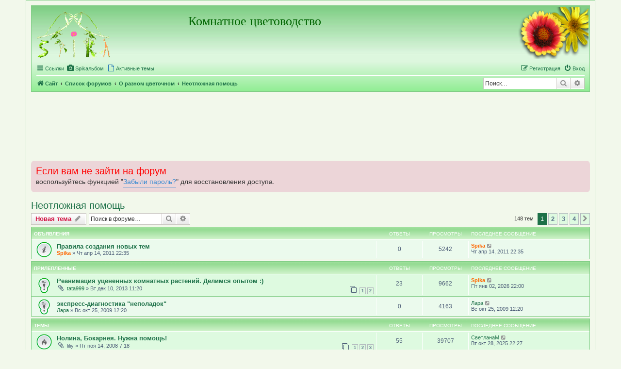

--- FILE ---
content_type: text/html; charset=UTF-8
request_url: https://floriculture.me/forum/viewforum.php?f=18&sid=d07082f6ea0ea83cff6feb36132e882d
body_size: 15294
content:
<!DOCTYPE html>
<html dir="ltr" lang="ru">
<head>
<meta charset="utf-8" />
<meta http-equiv="X-UA-Compatible" content="IE=edge">
<meta name="viewport" content="width=device-width, initial-scale=1" />

<title>Неотложная помощь - Комнатное цветоводство</title>


	<link rel="canonical" href="https://floriculture.me/forum/viewforum.php?f=18">

<!--
	phpBB style name: prosilver
	Based on style:   prosilver (this is the default phpBB3 style)
	Original author:  Tom Beddard ( http://www.subBlue.com/ )
	Modified by:      Siava ( https://siava.ru/ )
-->

<link href="./assets/css/font-awesome.min.css?assets_version=155" rel="stylesheet">
<link href="./styles/progreen/theme/stylesheet.css?assets_version=155" rel="stylesheet">
<link href="./styles/progreen/theme/ru/stylesheet.css?assets_version=155" rel="stylesheet">




<!--[if lte IE 9]>
	<link href="./styles/progreen/theme/tweaks.css?assets_version=155" rel="stylesheet">
<![endif]-->


<meta name="theme-color" content="#80CD85" />

<link href="./ext/bb3mobi/exlinks/styles/all/theme/extlinks.css?assets_version=155" rel="stylesheet" media="screen">
<link href="./ext/hifikabin/navbarsearch/styles/prosilver/theme/navbarsearch.css?assets_version=155" rel="stylesheet" media="screen">
<link href="./ext/ppk/bb3hide/styles/all/theme/bb3hide.css?assets_version=155" rel="stylesheet" media="screen">
<link href="./ext/ppk/bb3spoiler/styles/all/theme/jquery.fancybox-1.3.4.css?assets_version=155" rel="stylesheet" media="screen">
<link href="./ext/ppk/bb3spoiler/styles/all/theme/spoiler.css?assets_version=155" rel="stylesheet" media="screen">
<link href="./ext/siava/addcounters/styles/prosilver/theme/style.css?assets_version=155" rel="stylesheet" media="screen">
<link href="./ext/tatiana5/profilesideswitcher/styles/prosilver/theme/profile_side_switcher.css?assets_version=155" rel="stylesheet" media="screen">
<link href="./ext/tatiana5/profilesideswitcher/styles/prosilver/theme/en/profile_side_switcher.css?assets_version=155" rel="stylesheet" media="screen">
<link href="./ext/phpbb/ads/styles/all/theme/phpbbads.css?assets_version=155" rel="stylesheet" media="screen">
<link href="./ext/phpbb/boardannouncements/styles/all/theme/boardannouncements.css?assets_version=155" rel="stylesheet" media="screen">




</head>
<body id="phpbb" class="nojs notouch section-viewforum ltr ">


<div id="wrap" class="wrap">
	<a id="top" class="top-anchor" accesskey="t"></a>
	<div id="page-header">
		<div class="headerbar" role="banner">
			<span aria-hidden="true" style="position: absolute; overflow: hidden; z-index: -10; width: 1px; height: 1px; padding: 0; margin: 0; border: none;">
		<a href="./ucp.php?mode=register&amp;ref=eccdb38d&amp;sid=23ffc4ea2803ebb18c25e0072567e12a" tabindex="-1" rel="nofollow">
			<i class="icon fa-pencil-square-o  fa-fw"></i><span>Регистрация</span>
		</a>
	</span>
			<div class="inner">

			<div id="site-description" class="site-description">
				<a id="logo" class="logo" href="https://floriculture.me/" title="Сайт">
					<span class="site_logo"></span>
				</a>
				<h1>Комнатное цветоводство</h1>
				<p></p>
				<p class="skiplink"><a href="#start_here">Пропустить</a></p>
			</div>

			<div class="site-right-logo">
												</div>

			</div>
					</div>
				<div class="navbar" role="navigation">
	<div class="inner">

	<ul id="nav-main" class="nav-main linklist" role="menubar">

		<li id="quick-links" class="quick-links dropdown-container responsive-menu" data-skip-responsive="true">
			<a href="#" class="dropdown-trigger">
				<i class="icon fa-bars fa-fw" aria-hidden="true"></i><span>Ссылки</span>
			</a>
			<div class="dropdown">
				<div class="pointer"><div class="pointer-inner"></div></div>
				<ul class="dropdown-contents" role="menu">
					
											<li class="separator"></li>
																			<li>
								<a href="./search.php?search_id=unanswered&amp;sid=23ffc4ea2803ebb18c25e0072567e12a" role="menuitem">
									<i class="icon fa-file-o fa-fw icon-gray" aria-hidden="true"></i><span>Темы без ответов</span>
								</a>
							</li>
							<li class="separator"></li>
							<li>
								<a href="./search.php?sid=23ffc4ea2803ebb18c25e0072567e12a" role="menuitem">
									<i class="icon fa-search fa-fw" aria-hidden="true"></i><span>Поиск</span>
								</a>
							</li>
											<li>
							<a href="/forum/help/faq?sid=23ffc4ea2803ebb18c25e0072567e12a" rel="help" title="Часто задаваемые вопросы" role="menuitem">
								<i class="icon fa-question-circle fa-fw" aria-hidden="true"></i><span>FAQ</span>
							</a>
						</li>
										<li class="separator"></li>

									</ul>
			</div>
		</li>

		<li class="leftside">
	<a href="../album/" role="menuitem">
		<i class="icon fa-camera fa-fw" aria-hidden="true"></i><span>Spikальбом</span>
	</a>
</li>
							<li data-skip-responsive="true">
				<a href="./search.php?search_id=active_topics&amp;sid=23ffc4ea2803ebb18c25e0072567e12a" role="menuitem">
					<i class="icon fa-file-o fa-fw icon-blue" aria-hidden="true"></i><span>Активные темы</span>
				</a>
			</li>
								
			<li class="rightside"  data-skip-responsive="true">
			<a href="./ucp.php?mode=login&amp;redirect=viewforum.php%3Ff%3D18&amp;sid=23ffc4ea2803ebb18c25e0072567e12a" title="Вход" accesskey="x" role="menuitem">
				<i class="icon fa-power-off fa-fw" aria-hidden="true"></i><span>Вход</span>
			</a>
		</li>
					<li class="rightside" data-skip-responsive="true">
				<a href="./rqehowxp?sid=23ffc4ea2803ebb18c25e0072567e12a" role="menuitem">
					<i class="icon fa-pencil-square-o  fa-fw" aria-hidden="true"></i><span><mark style="font: inherit; text-decoration: inherit; color: inherit; background: none; padding: 0; margin: 0; display: inline;">Р</mark><s style="font: inherit; text-decoration: inherit; color: inherit; background: none; padding: 0; margin: 0; display: inline;">е</s><big style="font: inherit; text-decoration: inherit; color: inherit; background: none; padding: 0; margin: 0; display: inline;">г</big><u style="font: inherit; text-decoration: inherit; color: inherit; background: none; padding: 0; margin: 0; display: inline;">и</u><small style="font: inherit; text-decoration: inherit; color: inherit; background: none; padding: 0; margin: 0; display: inline;">с</small><u style="font: inherit; text-decoration: inherit; color: inherit; background: none; padding: 0; margin: 0; display: inline;">т</u><mark style="font: inherit; text-decoration: inherit; color: inherit; background: none; padding: 0; margin: 0; display: inline;">р</mark><small style="font: inherit; text-decoration: inherit; color: inherit; background: none; padding: 0; margin: 0; display: inline;">а</small><big style="font: inherit; text-decoration: inherit; color: inherit; background: none; padding: 0; margin: 0; display: inline;">ц</big><s style="font: inherit; text-decoration: inherit; color: inherit; background: none; padding: 0; margin: 0; display: inline;">и</s><span style="font: inherit; text-decoration: inherit; color: inherit; background: none; padding: 0; margin: 0; display: inline;">я</span></span>
				</a>
			</li>
						</ul>

	<ul id="nav-breadcrumbs" class="nav-breadcrumbs linklist navlinks" role="menubar">
				
		
		<li class="breadcrumbs" itemscope itemtype="https://schema.org/BreadcrumbList">

							<span class="crumb" itemtype="https://schema.org/ListItem" itemprop="itemListElement" itemscope><a itemprop="item" href="https://floriculture.me/" data-navbar-reference="home"><i class="icon fa-home fa-fw" aria-hidden="true"></i><span itemprop="name">Сайт</span></a><meta itemprop="position" content="1" /></span>
			
							<span class="crumb" itemtype="https://schema.org/ListItem" itemprop="itemListElement" itemscope><a itemprop="item" href="./index.php?sid=23ffc4ea2803ebb18c25e0072567e12a" accesskey="h" data-navbar-reference="index"><span itemprop="name">Список форумов</span></a><meta itemprop="position" content="2" /></span>

											
								<span class="crumb" itemtype="https://schema.org/ListItem" itemprop="itemListElement" itemscope data-forum-id="36"><a itemprop="item" href="./viewforum.php?f=36&amp;sid=23ffc4ea2803ebb18c25e0072567e12a"><span itemprop="name">О разном цветочном</span></a><meta itemprop="position" content="3" /></span>
															
								<span class="crumb" itemtype="https://schema.org/ListItem" itemprop="itemListElement" itemscope data-forum-id="18"><a itemprop="item" href="./viewforum.php?f=18&amp;sid=23ffc4ea2803ebb18c25e0072567e12a"><span itemprop="name">Неотложная помощь</span></a><meta itemprop="position" content="4" /></span>
							
					</li>

			<li id="search-box" class="search-box rightside responsive-hide">
		<form action="./search.php?sid=23ffc4ea2803ebb18c25e0072567e12a" method="get" id="search">
	<fieldset>
		<input name="keywords" id="keyword" type="search" maxlength="128" title="Ключевые слова" class="inputbox search tiny" size="20" value="" placeholder="Поиск…" >
			<button class="button button-search" type="submit" title="Поиск">
			<i class="icon fa-search fa-fw" aria-hidden="true"></i><span class="sr-only">Поиск</span>
			</button>
		<a href="./search.php?sid=23ffc4ea2803ebb18c25e0072567e12a" class="button button-search-end" title="Расширенный поиск">
			<i class="icon fa-cog fa-fw" aria-hidden="true"></i><span class="sr-only">Расширенный поиск</span>
		</a>
	</fieldset>
</form>
	</li>
	<li class="rightside responsive-search">
		<a href="./search.php?sid=23ffc4ea2803ebb18c25e0072567e12a" title="Параметры расширенного поиска" role="menuitem">
			<i class="icon fa-search fa-fw" aria-hidden="true"></i><span class="sr-only">Поиск</span>
		</a>
	</li>

			</ul>

	</div>
</div>
	</div>

		<div class="phpbb-ads-center" style="margin: 10px 0;" data-phpbb-ads-id="3">
		<script async src="//pagead2.googlesyndication.com/pagead/js/adsbygoogle.js"></script>
<!-- album -->
<ins class="adsbygoogle"
     style="display:inline-block;width:100%;height:120px"
     data-ad-client="ca-pub-5461662857164963"
     data-ad-slot="2214307536"></ins>
<script>
(adsbygoogle = window.adsbygoogle || []).push({});
</script>
	</div>

	<a id="start_here" class="anchor"></a>
	<div id="page-body" class="page-body" role="main">
		
					<div id="phpbb_announcement" class="phpbb_announcement">
		<a href="/forum/boardannouncements/close?hash=11387a14&amp;sid=23ffc4ea2803ebb18c25e0072567e12a" data-ajax="close_announcement" data-overlay="false" class="close clearfix" title="Закрыть объявление"><i class="icon fa-fw fa-times"></i></a>		<div><span style="font-size: 150%; line-height: normal"><span style="color:#FF0000">Если вам не зайти на форум</span></span><br>
воспользуйтесь функцией "<a href="https://floriculture.me/forum/ucp.php?mode=sendpassword" class="postlink">Забыли пароль?</a>" для восстановления доступа.</div>
	</div>
	<script type="text/javascript">
	// <![CDATA[
		var pss_cont = document.getElementById('page-body');
		pss_cont.className += ' leftsided';
	// ]]>
	</script>
<h2 class="forum-title"><a href="./viewforum.php?f=18&amp;sid=23ffc4ea2803ebb18c25e0072567e12a">Неотложная помощь</a></h2>
<div>
	<!-- NOTE: remove the style="display: none" when you want to have the forum description on the forum body -->
	<div style="display: none !important;">Диагностика и лечение заболевших растений. Помогаем друг другу в спасении наших зеленых любимцев<br /></div>	</div>



	<div class="action-bar bar-top">

				<a href="./viewforum.php?mode=postnewtopic&amp;sid=23ffc4ea2803ebb18c25e0072567e12a" class="button" title="Новая тема" aria-hidden="true" tabindex="-1" rel="nofollow" style="position: absolute; overflow: hidden; z-index: -10; width: 1px; height: 1px; padding: 0; margin: 0; border: none;">
			<span>Новая тема</span> <i class="icon fa-pencil fa-fw" aria-hidden="true"></i>
	</a>

		<a href="./posting.php?mode=post&amp;f=18&amp;sid=23ffc4ea2803ebb18c25e0072567e12a" class="button" title="">
							<span><span style="font: inherit; text-decoration: inherit; color: inherit; background: none; padding: 0; margin: 0; display: inline;">Н</span><small style="font: inherit; text-decoration: inherit; color: inherit; background: none; padding: 0; margin: 0; display: inline;">о</small><u style="font: inherit; text-decoration: inherit; color: inherit; background: none; padding: 0; margin: 0; display: inline;">в</u><samp style="font: inherit; text-decoration: inherit; color: inherit; background: none; padding: 0; margin: 0; display: inline;">а</samp><i style="font: inherit; text-decoration: inherit; color: inherit; background: none; padding: 0; margin: 0; display: inline;">я</i><small style="font: inherit; text-decoration: inherit; color: inherit; background: none; padding: 0; margin: 0; display: inline;"> </small><samp style="font: inherit; text-decoration: inherit; color: inherit; background: none; padding: 0; margin: 0; display: inline;">т</samp><mark style="font: inherit; text-decoration: inherit; color: inherit; background: none; padding: 0; margin: 0; display: inline;">е</mark><b style="font: inherit; text-decoration: inherit; color: inherit; background: none; padding: 0; margin: 0; display: inline;">м</b><b style="font: inherit; text-decoration: inherit; color: inherit; background: none; padding: 0; margin: 0; display: inline;">а</b></span> <i class="icon fa-pencil fa-fw" aria-hidden="true"></i>
					</a>
				
			<div class="search-box" role="search">
			<form method="get" id="forum-search" action="./search.php?sid=23ffc4ea2803ebb18c25e0072567e12a">
			<fieldset>
				<input class="inputbox search tiny" type="search" name="keywords" id="search_keywords" size="20" placeholder="Поиск в форуме…" />
				<button class="button button-search" type="submit" title="Поиск">
					<i class="icon fa-search fa-fw" aria-hidden="true"></i><span class="sr-only">Поиск</span>
				</button>
				<a href="./search.php?fid%5B%5D=18&amp;sid=23ffc4ea2803ebb18c25e0072567e12a" class="button button-search-end" title="Расширенный поиск">
					<i class="icon fa-cog fa-fw" aria-hidden="true"></i><span class="sr-only">Расширенный поиск</span>
				</a>
				<input type="hidden" name="fid[0]" value="18" />
<input type="hidden" name="sid" value="23ffc4ea2803ebb18c25e0072567e12a" />

			</fieldset>
			</form>
		</div>
	
	<div class="pagination">
				148 тем
					<ul>
		<li class="active"><span>1</span></li>
				<li><a class="button" href="./viewforum.php?f=18&amp;sid=23ffc4ea2803ebb18c25e0072567e12a&amp;start=40" role="button">2</a></li>
				<li><a class="button" href="./viewforum.php?f=18&amp;sid=23ffc4ea2803ebb18c25e0072567e12a&amp;start=80" role="button">3</a></li>
				<li><a class="button" href="./viewforum.php?f=18&amp;sid=23ffc4ea2803ebb18c25e0072567e12a&amp;start=120" role="button">4</a></li>
				<li class="arrow next"><a class="button button-icon-only" href="./viewforum.php?f=18&amp;sid=23ffc4ea2803ebb18c25e0072567e12a&amp;start=40" rel="next" role="button"><i class="icon fa-chevron-right fa-fw" aria-hidden="true"></i><span class="sr-only">След.</span></a></li>
	</ul>
			</div>

	</div>




	
			<div class="forumbg">
		<div class="inner">
		<ul class="topiclist">
			<li class="header">
				<dl class="row-item">
					<dt><div class="list-inner">Темы</div></dt>
					<dd class="posts">Ответы</dd>
					<dd class="views">Просмотры</dd>
					<dd class="lastpost"><span>Последнее сообщение</span></dd>
				</dl>
			</li>
		</ul>
		<ul class="topiclist topics">
	
				
	<li id="my_list_inner_hidden_container_2" jxdom-closest="div.inner" jxdom-find="dl.row-item > dt :first" jxdom-action="replace" > 
		<div class="list-inner">Объявления</div>
	</li>
		<li class="row bg1 announce">
						<dl class="row-item announce_read">
				<dt title="Нет непрочитанных сообщений">
										<div class="list-inner">
																		<a href="./viewtopic.php?t=1760&amp;sid=23ffc4ea2803ebb18c25e0072567e12a" class="topictitle">Правила создания новых тем</a>																								<br />
						
												<div class="responsive-show" style="display: none;">
							Последнее сообщение  <a href="./memberlist.php?mode=viewprofile&amp;u=2&amp;sid=23ffc4ea2803ebb18c25e0072567e12a" style="color: #ff6600;" class="username-coloured">Spika</a> &laquo; <a href="./viewtopic.php?p=47195&amp;sid=23ffc4ea2803ebb18c25e0072567e12a#p47195" title="Перейти к последнему сообщению"><time datetime="2011-04-14T19:35:36+00:00">Чт апр 14, 2011 22:35</time></a>
													</div>
													
						<div class="topic-poster responsive-hide left-box">
																												 <a href="./memberlist.php?mode=viewprofile&amp;u=2&amp;sid=23ffc4ea2803ebb18c25e0072567e12a" style="color: #ff6600;" class="username-coloured">Spika</a> &raquo; <time datetime="2011-04-14T19:35:36+00:00">Чт апр 14, 2011 22:35</time>
																				</div>

						
						    					</div>
				</dt>
				<dd class="posts">0 <dfn>Ответы</dfn></dd>
				<dd class="views">5242 <dfn>Просмотры</dfn></dd>
				<dd class="lastpost">
					<span><dfn>Последнее сообщение </dfn> <a href="./memberlist.php?mode=viewprofile&amp;u=2&amp;sid=23ffc4ea2803ebb18c25e0072567e12a" style="color: #ff6600;" class="username-coloured">Spika</a>													<a href="./viewtopic.php?p=47195&amp;sid=23ffc4ea2803ebb18c25e0072567e12a#p47195" title="Перейти к последнему сообщению">
								<i class="icon fa-external-link-square fa-fw icon-lightgray icon-md" aria-hidden="true"></i><span class="sr-only"></span>
							</a>
												<br /><time datetime="2011-04-14T19:35:36+00:00">Чт апр 14, 2011 22:35</time>
					</span>
				</dd>
			</dl>
					</li>
		
	

			</ul>
		</div>
	</div>
	
			<div class="forumbg">
		<div class="inner">
		<ul class="topiclist">
			<li class="header">
				<dl class="row-item">
					<dt><div class="list-inner">Темы</div></dt>
					<dd class="posts">Ответы</dd>
					<dd class="views">Просмотры</dd>
					<dd class="lastpost"><span>Последнее сообщение</span></dd>
				</dl>
			</li>
		</ul>
		<ul class="topiclist topics">
	
		
	<li id="my_list_inner_hidden_container_1" jxdom-closest="div.inner" jxdom-find="dl.row-item > dt :first" jxdom-action="replace" > 
		<div class="list-inner">Прилепленные</div>
	</li>
		<li class="row bg2 sticky">
						<dl class="row-item sticky_read">
				<dt title="Нет непрочитанных сообщений">
										<div class="list-inner">
																		<a href="./viewtopic.php?t=2049&amp;sid=23ffc4ea2803ebb18c25e0072567e12a" class="topictitle">Реанимация уцененных комнатных растений. Делимся опытом :)</a>																								<br />
						
												<div class="responsive-show" style="display: none;">
							Последнее сообщение  <a href="./memberlist.php?mode=viewprofile&amp;u=2&amp;sid=23ffc4ea2803ebb18c25e0072567e12a" style="color: #ff6600;" class="username-coloured">Spika</a> &laquo; <a href="./viewtopic.php?p=89225&amp;sid=23ffc4ea2803ebb18c25e0072567e12a#p89225" title="Перейти к последнему сообщению"><time datetime="2026-01-02T19:00:25+00:00">Пт янв 02, 2026 22:00</time></a>
													</div>
														<span class="responsive-show left-box" style="display: none;">Ответы: <strong>23</strong></span>
													
						<div class="topic-poster responsive-hide left-box">
														<i class="icon fa-paperclip fa-fw" aria-hidden="true"></i>														 <a href="./memberlist.php?mode=viewprofile&amp;u=3944&amp;sid=23ffc4ea2803ebb18c25e0072567e12a" class="username">tata999</a> &raquo; <time datetime="2013-12-10T08:20:00+00:00">Вт дек 10, 2013 11:20</time>
																				</div>

												<div class="pagination">
							<span><i class="icon fa-clone fa-fw" aria-hidden="true"></i></span>
							<ul>
															<li><a class="button" href="./viewtopic.php?t=2049&amp;sid=23ffc4ea2803ebb18c25e0072567e12a">1</a></li>
																							<li><a class="button" href="./viewtopic.php?t=2049&amp;sid=23ffc4ea2803ebb18c25e0072567e12a&amp;start=20">2</a></li>
																																													</ul>
						</div>
						
						    					</div>
				</dt>
				<dd class="posts">23 <dfn>Ответы</dfn></dd>
				<dd class="views">9662 <dfn>Просмотры</dfn></dd>
				<dd class="lastpost">
					<span><dfn>Последнее сообщение </dfn> <a href="./memberlist.php?mode=viewprofile&amp;u=2&amp;sid=23ffc4ea2803ebb18c25e0072567e12a" style="color: #ff6600;" class="username-coloured">Spika</a>													<a href="./viewtopic.php?p=89225&amp;sid=23ffc4ea2803ebb18c25e0072567e12a#p89225" title="Перейти к последнему сообщению">
								<i class="icon fa-external-link-square fa-fw icon-lightgray icon-md" aria-hidden="true"></i><span class="sr-only"></span>
							</a>
												<br /><time datetime="2026-01-02T19:00:25+00:00">Пт янв 02, 2026 22:00</time>
					</span>
				</dd>
			</dl>
					</li>
		
	

	
	
		
		<li class="row bg1 sticky">
						<dl class="row-item sticky_read">
				<dt title="Нет непрочитанных сообщений">
										<div class="list-inner">
																		<a href="./viewtopic.php?t=1397&amp;sid=23ffc4ea2803ebb18c25e0072567e12a" class="topictitle">экспресс-диагностика &quot;неполадок&quot;</a>																								<br />
						
												<div class="responsive-show" style="display: none;">
							Последнее сообщение  <a href="./memberlist.php?mode=viewprofile&amp;u=1027&amp;sid=23ffc4ea2803ebb18c25e0072567e12a" class="username">Лара</a> &laquo; <a href="./viewtopic.php?p=33393&amp;sid=23ffc4ea2803ebb18c25e0072567e12a#p33393" title="Перейти к последнему сообщению"><time datetime="2009-10-25T09:20:39+00:00">Вс окт 25, 2009 12:20</time></a>
													</div>
													
						<div class="topic-poster responsive-hide left-box">
																												 <a href="./memberlist.php?mode=viewprofile&amp;u=1027&amp;sid=23ffc4ea2803ebb18c25e0072567e12a" class="username">Лара</a> &raquo; <time datetime="2009-10-25T09:20:39+00:00">Вс окт 25, 2009 12:20</time>
																				</div>

						
						    					</div>
				</dt>
				<dd class="posts">0 <dfn>Ответы</dfn></dd>
				<dd class="views">4163 <dfn>Просмотры</dfn></dd>
				<dd class="lastpost">
					<span><dfn>Последнее сообщение </dfn> <a href="./memberlist.php?mode=viewprofile&amp;u=1027&amp;sid=23ffc4ea2803ebb18c25e0072567e12a" class="username">Лара</a>													<a href="./viewtopic.php?p=33393&amp;sid=23ffc4ea2803ebb18c25e0072567e12a#p33393" title="Перейти к последнему сообщению">
								<i class="icon fa-external-link-square fa-fw icon-lightgray icon-md" aria-hidden="true"></i><span class="sr-only"></span>
							</a>
												<br /><time datetime="2009-10-25T09:20:39+00:00">Вс окт 25, 2009 12:20</time>
					</span>
				</dd>
			</dl>
					</li>
		
	

			</ul>
		</div>
	</div>
	
			<div class="forumbg">
		<div class="inner">
		<ul class="topiclist">
			<li class="header">
				<dl class="row-item">
					<dt><div class="list-inner">Темы</div></dt>
					<dd class="posts">Ответы</dd>
					<dd class="views">Просмотры</dd>
					<dd class="lastpost"><span>Последнее сообщение</span></dd>
				</dl>
			</li>
		</ul>
		<ul class="topiclist topics">
	
		
	<li id="my_list_inner_hidden_container_0" jxdom-closest="div.inner" jxdom-find="dl.row-item > dt :first" jxdom-action="replace" > 
		<div class="list-inner">Темы</div>
	</li>
		<li class="row bg2">
						<dl class="row-item topic_read_hot">
				<dt title="Нет непрочитанных сообщений">
										<div class="list-inner">
																		<a href="./viewtopic.php?t=892&amp;sid=23ffc4ea2803ebb18c25e0072567e12a" class="topictitle">Нолина, Бокарнея. Нужна помощь!</a>																								<br />
						
												<div class="responsive-show" style="display: none;">
							Последнее сообщение  <a href="./memberlist.php?mode=viewprofile&amp;u=7220&amp;sid=23ffc4ea2803ebb18c25e0072567e12a" class="username">СветланаМ</a> &laquo; <a href="./viewtopic.php?p=89203&amp;sid=23ffc4ea2803ebb18c25e0072567e12a#p89203" title="Перейти к последнему сообщению"><time datetime="2025-10-28T19:27:31+00:00">Вт окт 28, 2025 22:27</time></a>
													</div>
														<span class="responsive-show left-box" style="display: none;">Ответы: <strong>55</strong></span>
													
						<div class="topic-poster responsive-hide left-box">
														<i class="icon fa-paperclip fa-fw" aria-hidden="true"></i>														 <span class="username">liliy</span> &raquo; <time datetime="2008-11-14T04:18:59+00:00">Пт ноя 14, 2008 7:18</time>
																				</div>

												<div class="pagination">
							<span><i class="icon fa-clone fa-fw" aria-hidden="true"></i></span>
							<ul>
															<li><a class="button" href="./viewtopic.php?t=892&amp;sid=23ffc4ea2803ebb18c25e0072567e12a">1</a></li>
																							<li><a class="button" href="./viewtopic.php?t=892&amp;sid=23ffc4ea2803ebb18c25e0072567e12a&amp;start=20">2</a></li>
																							<li><a class="button" href="./viewtopic.php?t=892&amp;sid=23ffc4ea2803ebb18c25e0072567e12a&amp;start=40">3</a></li>
																																													</ul>
						</div>
						
						    					</div>
				</dt>
				<dd class="posts">55 <dfn>Ответы</dfn></dd>
				<dd class="views">39707 <dfn>Просмотры</dfn></dd>
				<dd class="lastpost">
					<span><dfn>Последнее сообщение </dfn> <a href="./memberlist.php?mode=viewprofile&amp;u=7220&amp;sid=23ffc4ea2803ebb18c25e0072567e12a" class="username">СветланаМ</a>													<a href="./viewtopic.php?p=89203&amp;sid=23ffc4ea2803ebb18c25e0072567e12a#p89203" title="Перейти к последнему сообщению">
								<i class="icon fa-external-link-square fa-fw icon-lightgray icon-md" aria-hidden="true"></i><span class="sr-only"></span>
							</a>
												<br /><time datetime="2025-10-28T19:27:31+00:00">Вт окт 28, 2025 22:27</time>
					</span>
				</dd>
			</dl>
					</li>
		
	

	
	
		
		<li class="row bg1">
						<dl class="row-item topic_read_hot">
				<dt title="Нет непрочитанных сообщений">
										<div class="list-inner">
																		<a href="./viewtopic.php?t=1099&amp;sid=23ffc4ea2803ebb18c25e0072567e12a" class="topictitle">Денежное дерево. Проблемы</a>																								<br />
						
												<div class="responsive-show" style="display: none;">
							Последнее сообщение  <a href="./memberlist.php?mode=viewprofile&amp;u=3016&amp;sid=23ffc4ea2803ebb18c25e0072567e12a" class="username">Свирепый</a> &laquo; <a href="./viewtopic.php?p=89192&amp;sid=23ffc4ea2803ebb18c25e0072567e12a#p89192" title="Перейти к последнему сообщению"><time datetime="2025-10-14T15:16:53+00:00">Вт окт 14, 2025 18:16</time></a>
													</div>
														<span class="responsive-show left-box" style="display: none;">Ответы: <strong>26</strong></span>
													
						<div class="topic-poster responsive-hide left-box">
														<i class="icon fa-paperclip fa-fw" aria-hidden="true"></i>														 <span class="username">ЛИЛУ</span> &raquo; <time datetime="2009-03-11T18:44:37+00:00">Ср мар 11, 2009 21:44</time>
																				</div>

												<div class="pagination">
							<span><i class="icon fa-clone fa-fw" aria-hidden="true"></i></span>
							<ul>
															<li><a class="button" href="./viewtopic.php?t=1099&amp;sid=23ffc4ea2803ebb18c25e0072567e12a">1</a></li>
																							<li><a class="button" href="./viewtopic.php?t=1099&amp;sid=23ffc4ea2803ebb18c25e0072567e12a&amp;start=20">2</a></li>
																																													</ul>
						</div>
						
						    					</div>
				</dt>
				<dd class="posts">26 <dfn>Ответы</dfn></dd>
				<dd class="views">16897 <dfn>Просмотры</dfn></dd>
				<dd class="lastpost">
					<span><dfn>Последнее сообщение </dfn> <a href="./memberlist.php?mode=viewprofile&amp;u=3016&amp;sid=23ffc4ea2803ebb18c25e0072567e12a" class="username">Свирепый</a>													<a href="./viewtopic.php?p=89192&amp;sid=23ffc4ea2803ebb18c25e0072567e12a#p89192" title="Перейти к последнему сообщению">
								<i class="icon fa-external-link-square fa-fw icon-lightgray icon-md" aria-hidden="true"></i><span class="sr-only"></span>
							</a>
												<br /><time datetime="2025-10-14T15:16:53+00:00">Вт окт 14, 2025 18:16</time>
					</span>
				</dd>
			</dl>
					</li>
		
	

	
	
		
		<li class="row bg2">
						<dl class="row-item topic_read">
				<dt title="Нет непрочитанных сообщений">
										<div class="list-inner">
																		<a href="./viewtopic.php?t=2415&amp;sid=23ffc4ea2803ebb18c25e0072567e12a" class="topictitle">Лимон болеет</a>																								<br />
						
												<div class="responsive-show" style="display: none;">
							Последнее сообщение  <a href="./memberlist.php?mode=viewprofile&amp;u=2&amp;sid=23ffc4ea2803ebb18c25e0072567e12a" style="color: #ff6600;" class="username-coloured">Spika</a> &laquo; <a href="./viewtopic.php?p=88976&amp;sid=23ffc4ea2803ebb18c25e0072567e12a#p88976" title="Перейти к последнему сообщению"><time datetime="2025-02-06T17:06:08+00:00">Чт фев 06, 2025 20:06</time></a>
													</div>
														<span class="responsive-show left-box" style="display: none;">Ответы: <strong>5</strong></span>
													
						<div class="topic-poster responsive-hide left-box">
														<i class="icon fa-paperclip fa-fw" aria-hidden="true"></i>														 <a href="./memberlist.php?mode=viewprofile&amp;u=7112&amp;sid=23ffc4ea2803ebb18c25e0072567e12a" class="username">EkaJPt</a> &raquo; <time datetime="2025-02-01T10:33:04+00:00">Сб фев 01, 2025 13:33</time>
																				</div>

						
						    					</div>
				</dt>
				<dd class="posts">5 <dfn>Ответы</dfn></dd>
				<dd class="views">1192 <dfn>Просмотры</dfn></dd>
				<dd class="lastpost">
					<span><dfn>Последнее сообщение </dfn> <a href="./memberlist.php?mode=viewprofile&amp;u=2&amp;sid=23ffc4ea2803ebb18c25e0072567e12a" style="color: #ff6600;" class="username-coloured">Spika</a>													<a href="./viewtopic.php?p=88976&amp;sid=23ffc4ea2803ebb18c25e0072567e12a#p88976" title="Перейти к последнему сообщению">
								<i class="icon fa-external-link-square fa-fw icon-lightgray icon-md" aria-hidden="true"></i><span class="sr-only"></span>
							</a>
												<br /><time datetime="2025-02-06T17:06:08+00:00">Чт фев 06, 2025 20:06</time>
					</span>
				</dd>
			</dl>
					</li>
		
	

	
	
		
		<li class="row bg1">
						<dl class="row-item topic_read">
				<dt title="Нет непрочитанных сообщений">
										<div class="list-inner">
																		<a href="./viewtopic.php?t=2412&amp;sid=23ffc4ea2803ebb18c25e0072567e12a" class="topictitle">Проблемы со стапелией</a>																								<br />
						
												<div class="responsive-show" style="display: none;">
							Последнее сообщение  <a href="./memberlist.php?mode=viewprofile&amp;u=7101&amp;sid=23ffc4ea2803ebb18c25e0072567e12a" class="username">Ranza</a> &laquo; <a href="./viewtopic.php?p=88957&amp;sid=23ffc4ea2803ebb18c25e0072567e12a#p88957" title="Перейти к последнему сообщению"><time datetime="2025-01-28T10:58:51+00:00">Вт янв 28, 2025 13:58</time></a>
													</div>
														<span class="responsive-show left-box" style="display: none;">Ответы: <strong>4</strong></span>
													
						<div class="topic-poster responsive-hide left-box">
														<i class="icon fa-paperclip fa-fw" aria-hidden="true"></i>														 <a href="./memberlist.php?mode=viewprofile&amp;u=7107&amp;sid=23ffc4ea2803ebb18c25e0072567e12a" class="username">moonlizard</a> &raquo; <time datetime="2025-01-23T10:55:24+00:00">Чт янв 23, 2025 13:55</time>
																				</div>

						
						    					</div>
				</dt>
				<dd class="posts">4 <dfn>Ответы</dfn></dd>
				<dd class="views">757 <dfn>Просмотры</dfn></dd>
				<dd class="lastpost">
					<span><dfn>Последнее сообщение </dfn> <a href="./memberlist.php?mode=viewprofile&amp;u=7101&amp;sid=23ffc4ea2803ebb18c25e0072567e12a" class="username">Ranza</a>													<a href="./viewtopic.php?p=88957&amp;sid=23ffc4ea2803ebb18c25e0072567e12a#p88957" title="Перейти к последнему сообщению">
								<i class="icon fa-external-link-square fa-fw icon-lightgray icon-md" aria-hidden="true"></i><span class="sr-only"></span>
							</a>
												<br /><time datetime="2025-01-28T10:58:51+00:00">Вт янв 28, 2025 13:58</time>
					</span>
				</dd>
			</dl>
					</li>
		
	

	
	
		
		<li class="row bg2">
						<dl class="row-item topic_read">
				<dt title="Нет непрочитанных сообщений">
										<div class="list-inner">
																		<a href="./viewtopic.php?t=2409&amp;sid=23ffc4ea2803ebb18c25e0072567e12a" class="topictitle">Трещины на стебле у каланхоэ</a>																								<br />
						
												<div class="responsive-show" style="display: none;">
							Последнее сообщение  <a href="./memberlist.php?mode=viewprofile&amp;u=2&amp;sid=23ffc4ea2803ebb18c25e0072567e12a" style="color: #ff6600;" class="username-coloured">Spika</a> &laquo; <a href="./viewtopic.php?p=88921&amp;sid=23ffc4ea2803ebb18c25e0072567e12a#p88921" title="Перейти к последнему сообщению"><time datetime="2024-11-12T02:33:38+00:00">Вт ноя 12, 2024 5:33</time></a>
													</div>
														<span class="responsive-show left-box" style="display: none;">Ответы: <strong>3</strong></span>
													
						<div class="topic-poster responsive-hide left-box">
														<i class="icon fa-paperclip fa-fw" aria-hidden="true"></i>														 <a href="./memberlist.php?mode=viewprofile&amp;u=7090&amp;sid=23ffc4ea2803ebb18c25e0072567e12a" class="username">вичка</a> &raquo; <time datetime="2024-11-05T19:14:15+00:00">Вт ноя 05, 2024 22:14</time>
																				</div>

						
						    					</div>
				</dt>
				<dd class="posts">3 <dfn>Ответы</dfn></dd>
				<dd class="views">571 <dfn>Просмотры</dfn></dd>
				<dd class="lastpost">
					<span><dfn>Последнее сообщение </dfn> <a href="./memberlist.php?mode=viewprofile&amp;u=2&amp;sid=23ffc4ea2803ebb18c25e0072567e12a" style="color: #ff6600;" class="username-coloured">Spika</a>													<a href="./viewtopic.php?p=88921&amp;sid=23ffc4ea2803ebb18c25e0072567e12a#p88921" title="Перейти к последнему сообщению">
								<i class="icon fa-external-link-square fa-fw icon-lightgray icon-md" aria-hidden="true"></i><span class="sr-only"></span>
							</a>
												<br /><time datetime="2024-11-12T02:33:38+00:00">Вт ноя 12, 2024 5:33</time>
					</span>
				</dd>
			</dl>
					</li>
		
	

	
	
		
		<li class="row bg1">
						<dl class="row-item topic_read">
				<dt title="Нет непрочитанных сообщений">
										<div class="list-inner">
																		<a href="./viewtopic.php?t=2408&amp;sid=23ffc4ea2803ebb18c25e0072567e12a" class="topictitle">Традесканция Рео темные пятна</a>																								<br />
						
												<div class="responsive-show" style="display: none;">
							Последнее сообщение  <a href="./memberlist.php?mode=viewprofile&amp;u=2&amp;sid=23ffc4ea2803ebb18c25e0072567e12a" style="color: #ff6600;" class="username-coloured">Spika</a> &laquo; <a href="./viewtopic.php?p=88879&amp;sid=23ffc4ea2803ebb18c25e0072567e12a#p88879" title="Перейти к последнему сообщению"><time datetime="2024-10-11T20:26:19+00:00">Пт окт 11, 2024 23:26</time></a>
													</div>
														<span class="responsive-show left-box" style="display: none;">Ответы: <strong>1</strong></span>
													
						<div class="topic-poster responsive-hide left-box">
														<i class="icon fa-paperclip fa-fw" aria-hidden="true"></i>														 <a href="./memberlist.php?mode=viewprofile&amp;u=7081&amp;sid=23ffc4ea2803ebb18c25e0072567e12a" class="username">Кристина 1989</a> &raquo; <time datetime="2024-10-09T17:35:48+00:00">Ср окт 09, 2024 20:35</time>
																				</div>

						
						    					</div>
				</dt>
				<dd class="posts">1 <dfn>Ответы</dfn></dd>
				<dd class="views">494 <dfn>Просмотры</dfn></dd>
				<dd class="lastpost">
					<span><dfn>Последнее сообщение </dfn> <a href="./memberlist.php?mode=viewprofile&amp;u=2&amp;sid=23ffc4ea2803ebb18c25e0072567e12a" style="color: #ff6600;" class="username-coloured">Spika</a>													<a href="./viewtopic.php?p=88879&amp;sid=23ffc4ea2803ebb18c25e0072567e12a#p88879" title="Перейти к последнему сообщению">
								<i class="icon fa-external-link-square fa-fw icon-lightgray icon-md" aria-hidden="true"></i><span class="sr-only"></span>
							</a>
												<br /><time datetime="2024-10-11T20:26:19+00:00">Пт окт 11, 2024 23:26</time>
					</span>
				</dd>
			</dl>
					</li>
		
	

	
	
		
		<li class="row bg2">
						<dl class="row-item topic_read">
				<dt title="Нет непрочитанных сообщений">
										<div class="list-inner">
																		<a href="./viewtopic.php?t=2406&amp;sid=23ffc4ea2803ebb18c25e0072567e12a" class="topictitle">помощь для антуриум зизу</a>																								<br />
						
												<div class="responsive-show" style="display: none;">
							Последнее сообщение  <a href="./memberlist.php?mode=viewprofile&amp;u=2&amp;sid=23ffc4ea2803ebb18c25e0072567e12a" style="color: #ff6600;" class="username-coloured">Spika</a> &laquo; <a href="./viewtopic.php?p=88847&amp;sid=23ffc4ea2803ebb18c25e0072567e12a#p88847" title="Перейти к последнему сообщению"><time datetime="2024-08-19T16:35:50+00:00">Пн авг 19, 2024 19:35</time></a>
													</div>
														<span class="responsive-show left-box" style="display: none;">Ответы: <strong>3</strong></span>
													
						<div class="topic-poster responsive-hide left-box">
														<i class="icon fa-paperclip fa-fw" aria-hidden="true"></i>														 <a href="./memberlist.php?mode=viewprofile&amp;u=7058&amp;sid=23ffc4ea2803ebb18c25e0072567e12a" class="username">forkwal</a> &raquo; <time datetime="2024-08-17T11:10:00+00:00">Сб авг 17, 2024 14:10</time>
																				</div>

						
						    					</div>
				</dt>
				<dd class="posts">3 <dfn>Ответы</dfn></dd>
				<dd class="views">686 <dfn>Просмотры</dfn></dd>
				<dd class="lastpost">
					<span><dfn>Последнее сообщение </dfn> <a href="./memberlist.php?mode=viewprofile&amp;u=2&amp;sid=23ffc4ea2803ebb18c25e0072567e12a" style="color: #ff6600;" class="username-coloured">Spika</a>													<a href="./viewtopic.php?p=88847&amp;sid=23ffc4ea2803ebb18c25e0072567e12a#p88847" title="Перейти к последнему сообщению">
								<i class="icon fa-external-link-square fa-fw icon-lightgray icon-md" aria-hidden="true"></i><span class="sr-only"></span>
							</a>
												<br /><time datetime="2024-08-19T16:35:50+00:00">Пн авг 19, 2024 19:35</time>
					</span>
				</dd>
			</dl>
					</li>
		
	

	
	
		
		<li class="row bg1">
						<dl class="row-item topic_read">
				<dt title="Нет непрочитанных сообщений">
										<div class="list-inner">
																		<a href="./viewtopic.php?t=2336&amp;sid=23ffc4ea2803ebb18c25e0072567e12a" class="topictitle">Проблема с алоэ</a>																								<br />
						
												<div class="responsive-show" style="display: none;">
							Последнее сообщение  <a href="./memberlist.php?mode=viewprofile&amp;u=2&amp;sid=23ffc4ea2803ebb18c25e0072567e12a" style="color: #ff6600;" class="username-coloured">Spika</a> &laquo; <a href="./viewtopic.php?p=88719&amp;sid=23ffc4ea2803ebb18c25e0072567e12a#p88719" title="Перейти к последнему сообщению"><time datetime="2024-05-27T20:17:45+00:00">Пн май 27, 2024 23:17</time></a>
													</div>
														<span class="responsive-show left-box" style="display: none;">Ответы: <strong>15</strong></span>
													
						<div class="topic-poster responsive-hide left-box">
														<i class="icon fa-paperclip fa-fw" aria-hidden="true"></i>														 <a href="./memberlist.php?mode=viewprofile&amp;u=2185&amp;sid=23ffc4ea2803ebb18c25e0072567e12a" class="username">Чижик</a> &raquo; <time datetime="2011-09-14T12:54:28+00:00">Ср сен 14, 2011 15:54</time>
																				</div>

						
						    					</div>
				</dt>
				<dd class="posts">15 <dfn>Ответы</dfn></dd>
				<dd class="views">1970 <dfn>Просмотры</dfn></dd>
				<dd class="lastpost">
					<span><dfn>Последнее сообщение </dfn> <a href="./memberlist.php?mode=viewprofile&amp;u=2&amp;sid=23ffc4ea2803ebb18c25e0072567e12a" style="color: #ff6600;" class="username-coloured">Spika</a>													<a href="./viewtopic.php?p=88719&amp;sid=23ffc4ea2803ebb18c25e0072567e12a#p88719" title="Перейти к последнему сообщению">
								<i class="icon fa-external-link-square fa-fw icon-lightgray icon-md" aria-hidden="true"></i><span class="sr-only"></span>
							</a>
												<br /><time datetime="2024-05-27T20:17:45+00:00">Пн май 27, 2024 23:17</time>
					</span>
				</dd>
			</dl>
					</li>
		
	

	
	
		
		<li class="row bg2">
						<dl class="row-item topic_read">
				<dt title="Нет непрочитанных сообщений">
										<div class="list-inner">
																		<a href="./viewtopic.php?t=2384&amp;sid=23ffc4ea2803ebb18c25e0072567e12a" class="topictitle">Коричневые пятна на филодендроне</a>																								<br />
						
												<div class="responsive-show" style="display: none;">
							Последнее сообщение  <a href="./memberlist.php?mode=viewprofile&amp;u=2&amp;sid=23ffc4ea2803ebb18c25e0072567e12a" style="color: #ff6600;" class="username-coloured">Spika</a> &laquo; <a href="./viewtopic.php?p=88638&amp;sid=23ffc4ea2803ebb18c25e0072567e12a#p88638" title="Перейти к последнему сообщению"><time datetime="2024-05-02T17:40:51+00:00">Чт май 02, 2024 20:40</time></a>
													</div>
														<span class="responsive-show left-box" style="display: none;">Ответы: <strong>4</strong></span>
													
						<div class="topic-poster responsive-hide left-box">
														<i class="icon fa-paperclip fa-fw" aria-hidden="true"></i>														 <a href="./memberlist.php?mode=viewprofile&amp;u=6985&amp;sid=23ffc4ea2803ebb18c25e0072567e12a" class="username">kristina</a> &raquo; <time datetime="2024-01-16T12:58:20+00:00">Вт янв 16, 2024 15:58</time>
																				</div>

						
						    					</div>
				</dt>
				<dd class="posts">4 <dfn>Ответы</dfn></dd>
				<dd class="views">770 <dfn>Просмотры</dfn></dd>
				<dd class="lastpost">
					<span><dfn>Последнее сообщение </dfn> <a href="./memberlist.php?mode=viewprofile&amp;u=2&amp;sid=23ffc4ea2803ebb18c25e0072567e12a" style="color: #ff6600;" class="username-coloured">Spika</a>													<a href="./viewtopic.php?p=88638&amp;sid=23ffc4ea2803ebb18c25e0072567e12a#p88638" title="Перейти к последнему сообщению">
								<i class="icon fa-external-link-square fa-fw icon-lightgray icon-md" aria-hidden="true"></i><span class="sr-only"></span>
							</a>
												<br /><time datetime="2024-05-02T17:40:51+00:00">Чт май 02, 2024 20:40</time>
					</span>
				</dd>
			</dl>
					</li>
		
	

	
	
		
		<li class="row bg1">
						<dl class="row-item topic_read">
				<dt title="Нет непрочитанных сообщений">
										<div class="list-inner">
																		<a href="./viewtopic.php?t=2385&amp;sid=23ffc4ea2803ebb18c25e0072567e12a" class="topictitle">Пожелтели листочки у поникающего саговника</a>																								<br />
						
												<div class="responsive-show" style="display: none;">
							Последнее сообщение  <a href="./memberlist.php?mode=viewprofile&amp;u=2&amp;sid=23ffc4ea2803ebb18c25e0072567e12a" style="color: #ff6600;" class="username-coloured">Spika</a> &laquo; <a href="./viewtopic.php?p=88447&amp;sid=23ffc4ea2803ebb18c25e0072567e12a#p88447" title="Перейти к последнему сообщению"><time datetime="2024-01-20T04:42:15+00:00">Сб янв 20, 2024 7:42</time></a>
													</div>
														<span class="responsive-show left-box" style="display: none;">Ответы: <strong>2</strong></span>
													
						<div class="topic-poster responsive-hide left-box">
														<i class="icon fa-paperclip fa-fw" aria-hidden="true"></i>														 <a href="./memberlist.php?mode=viewprofile&amp;u=6985&amp;sid=23ffc4ea2803ebb18c25e0072567e12a" class="username">kristina</a> &raquo; <time datetime="2024-01-16T13:08:23+00:00">Вт янв 16, 2024 16:08</time>
																				</div>

						
						    					</div>
				</dt>
				<dd class="posts">2 <dfn>Ответы</dfn></dd>
				<dd class="views">365 <dfn>Просмотры</dfn></dd>
				<dd class="lastpost">
					<span><dfn>Последнее сообщение </dfn> <a href="./memberlist.php?mode=viewprofile&amp;u=2&amp;sid=23ffc4ea2803ebb18c25e0072567e12a" style="color: #ff6600;" class="username-coloured">Spika</a>													<a href="./viewtopic.php?p=88447&amp;sid=23ffc4ea2803ebb18c25e0072567e12a#p88447" title="Перейти к последнему сообщению">
								<i class="icon fa-external-link-square fa-fw icon-lightgray icon-md" aria-hidden="true"></i><span class="sr-only"></span>
							</a>
												<br /><time datetime="2024-01-20T04:42:15+00:00">Сб янв 20, 2024 7:42</time>
					</span>
				</dd>
			</dl>
					</li>
		
	

	
	
		
		<li class="row bg2">
						<dl class="row-item topic_read">
				<dt title="Нет непрочитанных сообщений">
										<div class="list-inner">
																		<a href="./viewtopic.php?t=2383&amp;sid=23ffc4ea2803ebb18c25e0072567e12a" class="topictitle">Замиокулькас-SOS</a>																								<br />
						
												<div class="responsive-show" style="display: none;">
							Последнее сообщение  <a href="./memberlist.php?mode=viewprofile&amp;u=2515&amp;sid=23ffc4ea2803ebb18c25e0072567e12a" class="username">miroshka</a> &laquo; <a href="./viewtopic.php?p=88433&amp;sid=23ffc4ea2803ebb18c25e0072567e12a#p88433" title="Перейти к последнему сообщению"><time datetime="2024-01-07T09:35:23+00:00">Вс янв 07, 2024 12:35</time></a>
													</div>
														<span class="responsive-show left-box" style="display: none;">Ответы: <strong>2</strong></span>
													
						<div class="topic-poster responsive-hide left-box">
														<i class="icon fa-paperclip fa-fw" aria-hidden="true"></i>														 <a href="./memberlist.php?mode=viewprofile&amp;u=6978&amp;sid=23ffc4ea2803ebb18c25e0072567e12a" class="username">В-Владимир</a> &raquo; <time datetime="2024-01-03T12:26:58+00:00">Ср янв 03, 2024 15:26</time>
																				</div>

						
						    					</div>
				</dt>
				<dd class="posts">2 <dfn>Ответы</dfn></dd>
				<dd class="views">415 <dfn>Просмотры</dfn></dd>
				<dd class="lastpost">
					<span><dfn>Последнее сообщение </dfn> <a href="./memberlist.php?mode=viewprofile&amp;u=2515&amp;sid=23ffc4ea2803ebb18c25e0072567e12a" class="username">miroshka</a>													<a href="./viewtopic.php?p=88433&amp;sid=23ffc4ea2803ebb18c25e0072567e12a#p88433" title="Перейти к последнему сообщению">
								<i class="icon fa-external-link-square fa-fw icon-lightgray icon-md" aria-hidden="true"></i><span class="sr-only"></span>
							</a>
												<br /><time datetime="2024-01-07T09:35:23+00:00">Вс янв 07, 2024 12:35</time>
					</span>
				</dd>
			</dl>
					</li>
		
	

	
	
		
		<li class="row bg1">
						<dl class="row-item topic_read">
				<dt title="Нет непрочитанных сообщений">
										<div class="list-inner">
																		<a href="./viewtopic.php?t=2382&amp;sid=23ffc4ea2803ebb18c25e0072567e12a" class="topictitle">Чернееют и отмирают новые листочки хлорофитума</a>																								<br />
						
												<div class="responsive-show" style="display: none;">
							Последнее сообщение  <a href="./memberlist.php?mode=viewprofile&amp;u=6949&amp;sid=23ffc4ea2803ebb18c25e0072567e12a" class="username">Панда</a> &laquo; <a href="./viewtopic.php?p=88420&amp;sid=23ffc4ea2803ebb18c25e0072567e12a#p88420" title="Перейти к последнему сообщению"><time datetime="2024-01-03T03:43:45+00:00">Ср янв 03, 2024 6:43</time></a>
													</div>
														<span class="responsive-show left-box" style="display: none;">Ответы: <strong>5</strong></span>
													
						<div class="topic-poster responsive-hide left-box">
														<i class="icon fa-paperclip fa-fw" aria-hidden="true"></i>														 <a href="./memberlist.php?mode=viewprofile&amp;u=6949&amp;sid=23ffc4ea2803ebb18c25e0072567e12a" class="username">Панда</a> &raquo; <time datetime="2023-12-21T10:52:13+00:00">Чт дек 21, 2023 13:52</time>
																				</div>

						
						    					</div>
				</dt>
				<dd class="posts">5 <dfn>Ответы</dfn></dd>
				<dd class="views">614 <dfn>Просмотры</dfn></dd>
				<dd class="lastpost">
					<span><dfn>Последнее сообщение </dfn> <a href="./memberlist.php?mode=viewprofile&amp;u=6949&amp;sid=23ffc4ea2803ebb18c25e0072567e12a" class="username">Панда</a>													<a href="./viewtopic.php?p=88420&amp;sid=23ffc4ea2803ebb18c25e0072567e12a#p88420" title="Перейти к последнему сообщению">
								<i class="icon fa-external-link-square fa-fw icon-lightgray icon-md" aria-hidden="true"></i><span class="sr-only"></span>
							</a>
												<br /><time datetime="2024-01-03T03:43:45+00:00">Ср янв 03, 2024 6:43</time>
					</span>
				</dd>
			</dl>
					</li>
		
	

	
	
		
		<li class="row bg2">
						<dl class="row-item topic_read">
				<dt title="Нет непрочитанных сообщений">
										<div class="list-inner">
																		<a href="./viewtopic.php?t=2381&amp;sid=23ffc4ea2803ebb18c25e0072567e12a" class="topictitle">Массовая проблема у растений</a>																								<br />
						
												<div class="responsive-show" style="display: none;">
							Последнее сообщение  <a href="./memberlist.php?mode=viewprofile&amp;u=2515&amp;sid=23ffc4ea2803ebb18c25e0072567e12a" class="username">miroshka</a> &laquo; <a href="./viewtopic.php?p=88372&amp;sid=23ffc4ea2803ebb18c25e0072567e12a#p88372" title="Перейти к последнему сообщению"><time datetime="2023-12-07T08:46:07+00:00">Чт дек 07, 2023 11:46</time></a>
													</div>
														<span class="responsive-show left-box" style="display: none;">Ответы: <strong>2</strong></span>
													
						<div class="topic-poster responsive-hide left-box">
														<i class="icon fa-paperclip fa-fw" aria-hidden="true"></i>														 <a href="./memberlist.php?mode=viewprofile&amp;u=6966&amp;sid=23ffc4ea2803ebb18c25e0072567e12a" class="username">kageeva</a> &raquo; <time datetime="2023-12-04T18:25:20+00:00">Пн дек 04, 2023 21:25</time>
																				</div>

						
						    					</div>
				</dt>
				<dd class="posts">2 <dfn>Ответы</dfn></dd>
				<dd class="views">318 <dfn>Просмотры</dfn></dd>
				<dd class="lastpost">
					<span><dfn>Последнее сообщение </dfn> <a href="./memberlist.php?mode=viewprofile&amp;u=2515&amp;sid=23ffc4ea2803ebb18c25e0072567e12a" class="username">miroshka</a>													<a href="./viewtopic.php?p=88372&amp;sid=23ffc4ea2803ebb18c25e0072567e12a#p88372" title="Перейти к последнему сообщению">
								<i class="icon fa-external-link-square fa-fw icon-lightgray icon-md" aria-hidden="true"></i><span class="sr-only"></span>
							</a>
												<br /><time datetime="2023-12-07T08:46:07+00:00">Чт дек 07, 2023 11:46</time>
					</span>
				</dd>
			</dl>
					</li>
		
	

	
	
		
		<li class="row bg1">
						<dl class="row-item topic_read">
				<dt title="Нет непрочитанных сообщений">
										<div class="list-inner">
																		<a href="./viewtopic.php?t=2379&amp;sid=23ffc4ea2803ebb18c25e0072567e12a" class="topictitle">Антуриум погибает! Помогите</a>																								<br />
						
												<div class="responsive-show" style="display: none;">
							Последнее сообщение  <a href="./memberlist.php?mode=viewprofile&amp;u=2&amp;sid=23ffc4ea2803ebb18c25e0072567e12a" style="color: #ff6600;" class="username-coloured">Spika</a> &laquo; <a href="./viewtopic.php?p=88338&amp;sid=23ffc4ea2803ebb18c25e0072567e12a#p88338" title="Перейти к последнему сообщению"><time datetime="2023-11-23T00:12:47+00:00">Чт ноя 23, 2023 3:12</time></a>
													</div>
														<span class="responsive-show left-box" style="display: none;">Ответы: <strong>7</strong></span>
													
						<div class="topic-poster responsive-hide left-box">
														<i class="icon fa-paperclip fa-fw" aria-hidden="true"></i>														 <a href="./memberlist.php?mode=viewprofile&amp;u=6960&amp;sid=23ffc4ea2803ebb18c25e0072567e12a" class="username">Александра 2023</a> &raquo; <time datetime="2023-11-20T20:13:23+00:00">Пн ноя 20, 2023 23:13</time>
																				</div>

						
						    					</div>
				</dt>
				<dd class="posts">7 <dfn>Ответы</dfn></dd>
				<dd class="views">1070 <dfn>Просмотры</dfn></dd>
				<dd class="lastpost">
					<span><dfn>Последнее сообщение </dfn> <a href="./memberlist.php?mode=viewprofile&amp;u=2&amp;sid=23ffc4ea2803ebb18c25e0072567e12a" style="color: #ff6600;" class="username-coloured">Spika</a>													<a href="./viewtopic.php?p=88338&amp;sid=23ffc4ea2803ebb18c25e0072567e12a#p88338" title="Перейти к последнему сообщению">
								<i class="icon fa-external-link-square fa-fw icon-lightgray icon-md" aria-hidden="true"></i><span class="sr-only"></span>
							</a>
												<br /><time datetime="2023-11-23T00:12:47+00:00">Чт ноя 23, 2023 3:12</time>
					</span>
				</dd>
			</dl>
					</li>
		
	

	
	
		
		<li class="row bg2">
						<dl class="row-item topic_read">
				<dt title="Нет непрочитанных сообщений">
										<div class="list-inner">
																		<a href="./viewtopic.php?t=2378&amp;sid=23ffc4ea2803ebb18c25e0072567e12a" class="topictitle">&quot;Накипь&quot; на черенках. Помогите распознать.</a>																								<br />
						
												<div class="responsive-show" style="display: none;">
							Последнее сообщение  <a href="./memberlist.php?mode=viewprofile&amp;u=6946&amp;sid=23ffc4ea2803ebb18c25e0072567e12a" class="username">Killer Frost</a> &laquo; <a href="./viewtopic.php?p=88323&amp;sid=23ffc4ea2803ebb18c25e0072567e12a#p88323" title="Перейти к последнему сообщению"><time datetime="2023-11-18T23:36:29+00:00">Вс ноя 19, 2023 2:36</time></a>
													</div>
														<span class="responsive-show left-box" style="display: none;">Ответы: <strong>3</strong></span>
													
						<div class="topic-poster responsive-hide left-box">
														<i class="icon fa-paperclip fa-fw" aria-hidden="true"></i>														 <a href="./memberlist.php?mode=viewprofile&amp;u=6958&amp;sid=23ffc4ea2803ebb18c25e0072567e12a" class="username">Kato_to</a> &raquo; <time datetime="2023-11-18T10:03:10+00:00">Сб ноя 18, 2023 13:03</time>
																				</div>

						
						    					</div>
				</dt>
				<dd class="posts">3 <dfn>Ответы</dfn></dd>
				<dd class="views">456 <dfn>Просмотры</dfn></dd>
				<dd class="lastpost">
					<span><dfn>Последнее сообщение </dfn> <a href="./memberlist.php?mode=viewprofile&amp;u=6946&amp;sid=23ffc4ea2803ebb18c25e0072567e12a" class="username">Killer Frost</a>													<a href="./viewtopic.php?p=88323&amp;sid=23ffc4ea2803ebb18c25e0072567e12a#p88323" title="Перейти к последнему сообщению">
								<i class="icon fa-external-link-square fa-fw icon-lightgray icon-md" aria-hidden="true"></i><span class="sr-only"></span>
							</a>
												<br /><time datetime="2023-11-18T23:36:29+00:00">Вс ноя 19, 2023 2:36</time>
					</span>
				</dd>
			</dl>
					</li>
		
	

	
	
		
		<li class="row bg1">
						<dl class="row-item topic_read">
				<dt title="Нет непрочитанных сообщений">
										<div class="list-inner">
																		<a href="./viewtopic.php?t=2375&amp;sid=23ffc4ea2803ebb18c25e0072567e12a" class="topictitle">Молочай гребенчатый завял после ЧП</a>																								<br />
						
												<div class="responsive-show" style="display: none;">
							Последнее сообщение  <a href="./memberlist.php?mode=viewprofile&amp;u=6928&amp;sid=23ffc4ea2803ebb18c25e0072567e12a" class="username">Дилайла</a> &laquo; <a href="./viewtopic.php?p=88222&amp;sid=23ffc4ea2803ebb18c25e0072567e12a#p88222" title="Перейти к последнему сообщению"><time datetime="2023-10-02T13:25:28+00:00">Пн окт 02, 2023 16:25</time></a>
													</div>
														<span class="responsive-show left-box" style="display: none;">Ответы: <strong>2</strong></span>
													
						<div class="topic-poster responsive-hide left-box">
														<i class="icon fa-paperclip fa-fw" aria-hidden="true"></i>														 <a href="./memberlist.php?mode=viewprofile&amp;u=6928&amp;sid=23ffc4ea2803ebb18c25e0072567e12a" class="username">Дилайла</a> &raquo; <time datetime="2023-09-24T13:03:11+00:00">Вс сен 24, 2023 16:03</time>
																				</div>

						
						    					</div>
				</dt>
				<dd class="posts">2 <dfn>Ответы</dfn></dd>
				<dd class="views">565 <dfn>Просмотры</dfn></dd>
				<dd class="lastpost">
					<span><dfn>Последнее сообщение </dfn> <a href="./memberlist.php?mode=viewprofile&amp;u=6928&amp;sid=23ffc4ea2803ebb18c25e0072567e12a" class="username">Дилайла</a>													<a href="./viewtopic.php?p=88222&amp;sid=23ffc4ea2803ebb18c25e0072567e12a#p88222" title="Перейти к последнему сообщению">
								<i class="icon fa-external-link-square fa-fw icon-lightgray icon-md" aria-hidden="true"></i><span class="sr-only"></span>
							</a>
												<br /><time datetime="2023-10-02T13:25:28+00:00">Пн окт 02, 2023 16:25</time>
					</span>
				</dd>
			</dl>
					</li>
		
	

	
	
		
		<li class="row bg2">
						<dl class="row-item topic_read">
				<dt title="Нет непрочитанных сообщений">
										<div class="list-inner">
																		<a href="./viewtopic.php?t=2369&amp;sid=23ffc4ea2803ebb18c25e0072567e12a" class="topictitle">монстера помогите определить вредителя</a>																								<br />
						
												<div class="responsive-show" style="display: none;">
							Последнее сообщение  <a href="./memberlist.php?mode=viewprofile&amp;u=6890&amp;sid=23ffc4ea2803ebb18c25e0072567e12a" class="username">OlenaN</a> &laquo; <a href="./viewtopic.php?p=87976&amp;sid=23ffc4ea2803ebb18c25e0072567e12a#p87976" title="Перейти к последнему сообщению"><time datetime="2023-06-29T07:53:53+00:00">Чт июн 29, 2023 10:53</time></a>
													</div>
														<span class="responsive-show left-box" style="display: none;">Ответы: <strong>2</strong></span>
													
						<div class="topic-poster responsive-hide left-box">
														<i class="icon fa-paperclip fa-fw" aria-hidden="true"></i>														 <a href="./memberlist.php?mode=viewprofile&amp;u=6890&amp;sid=23ffc4ea2803ebb18c25e0072567e12a" class="username">OlenaN</a> &raquo; <time datetime="2023-06-28T21:59:07+00:00">Чт июн 29, 2023 0:59</time>
																				</div>

						
						    					</div>
				</dt>
				<dd class="posts">2 <dfn>Ответы</dfn></dd>
				<dd class="views">771 <dfn>Просмотры</dfn></dd>
				<dd class="lastpost">
					<span><dfn>Последнее сообщение </dfn> <a href="./memberlist.php?mode=viewprofile&amp;u=6890&amp;sid=23ffc4ea2803ebb18c25e0072567e12a" class="username">OlenaN</a>													<a href="./viewtopic.php?p=87976&amp;sid=23ffc4ea2803ebb18c25e0072567e12a#p87976" title="Перейти к последнему сообщению">
								<i class="icon fa-external-link-square fa-fw icon-lightgray icon-md" aria-hidden="true"></i><span class="sr-only"></span>
							</a>
												<br /><time datetime="2023-06-29T07:53:53+00:00">Чт июн 29, 2023 10:53</time>
					</span>
				</dd>
			</dl>
					</li>
		
	

	
	
		
		<li class="row bg1">
						<dl class="row-item topic_read">
				<dt title="Нет непрочитанных сообщений">
										<div class="list-inner">
																		<a href="./viewtopic.php?t=2363&amp;sid=23ffc4ea2803ebb18c25e0072567e12a" class="topictitle">Кот перегрыз кофейное дерево напополам</a>																								<br />
						
												<div class="responsive-show" style="display: none;">
							Последнее сообщение  <a href="./memberlist.php?mode=viewprofile&amp;u=2&amp;sid=23ffc4ea2803ebb18c25e0072567e12a" style="color: #ff6600;" class="username-coloured">Spika</a> &laquo; <a href="./viewtopic.php?p=87035&amp;sid=23ffc4ea2803ebb18c25e0072567e12a#p87035" title="Перейти к последнему сообщению"><time datetime="2022-06-20T07:20:20+00:00">Пн июн 20, 2022 10:20</time></a>
													</div>
														<span class="responsive-show left-box" style="display: none;">Ответы: <strong>1</strong></span>
													
						<div class="topic-poster responsive-hide left-box">
																												 <a href="./memberlist.php?mode=viewprofile&amp;u=6768&amp;sid=23ffc4ea2803ebb18c25e0072567e12a" class="username">Robert</a> &raquo; <time datetime="2022-06-20T05:30:59+00:00">Пн июн 20, 2022 8:30</time>
																				</div>

						
						    					</div>
				</dt>
				<dd class="posts">1 <dfn>Ответы</dfn></dd>
				<dd class="views">576 <dfn>Просмотры</dfn></dd>
				<dd class="lastpost">
					<span><dfn>Последнее сообщение </dfn> <a href="./memberlist.php?mode=viewprofile&amp;u=2&amp;sid=23ffc4ea2803ebb18c25e0072567e12a" style="color: #ff6600;" class="username-coloured">Spika</a>													<a href="./viewtopic.php?p=87035&amp;sid=23ffc4ea2803ebb18c25e0072567e12a#p87035" title="Перейти к последнему сообщению">
								<i class="icon fa-external-link-square fa-fw icon-lightgray icon-md" aria-hidden="true"></i><span class="sr-only"></span>
							</a>
												<br /><time datetime="2022-06-20T07:20:20+00:00">Пн июн 20, 2022 10:20</time>
					</span>
				</dd>
			</dl>
					</li>
		
	

	
	
		
		<li class="row bg2">
						<dl class="row-item topic_read">
				<dt title="Нет непрочитанных сообщений">
										<div class="list-inner">
																		<a href="./viewtopic.php?t=2362&amp;sid=23ffc4ea2803ebb18c25e0072567e12a" class="topictitle">Фикус Бенджамина</a>																								<br />
						
												<div class="responsive-show" style="display: none;">
							Последнее сообщение  <a href="./memberlist.php?mode=viewprofile&amp;u=2&amp;sid=23ffc4ea2803ebb18c25e0072567e12a" style="color: #ff6600;" class="username-coloured">Spika</a> &laquo; <a href="./viewtopic.php?p=86920&amp;sid=23ffc4ea2803ebb18c25e0072567e12a#p86920" title="Перейти к последнему сообщению"><time datetime="2022-04-13T03:18:59+00:00">Ср апр 13, 2022 6:18</time></a>
													</div>
														<span class="responsive-show left-box" style="display: none;">Ответы: <strong>1</strong></span>
													
						<div class="topic-poster responsive-hide left-box">
														<i class="icon fa-paperclip fa-fw" aria-hidden="true"></i>														 <a href="./memberlist.php?mode=viewprofile&amp;u=6731&amp;sid=23ffc4ea2803ebb18c25e0072567e12a" class="username">Weidewoman</a> &raquo; <time datetime="2022-04-11T11:07:50+00:00">Пн апр 11, 2022 14:07</time>
																				</div>

						
						    					</div>
				</dt>
				<dd class="posts">1 <dfn>Ответы</dfn></dd>
				<dd class="views">709 <dfn>Просмотры</dfn></dd>
				<dd class="lastpost">
					<span><dfn>Последнее сообщение </dfn> <a href="./memberlist.php?mode=viewprofile&amp;u=2&amp;sid=23ffc4ea2803ebb18c25e0072567e12a" style="color: #ff6600;" class="username-coloured">Spika</a>													<a href="./viewtopic.php?p=86920&amp;sid=23ffc4ea2803ebb18c25e0072567e12a#p86920" title="Перейти к последнему сообщению">
								<i class="icon fa-external-link-square fa-fw icon-lightgray icon-md" aria-hidden="true"></i><span class="sr-only"></span>
							</a>
												<br /><time datetime="2022-04-13T03:18:59+00:00">Ср апр 13, 2022 6:18</time>
					</span>
				</dd>
			</dl>
					</li>
		
	

	
	
		
		<li class="row bg1">
						<dl class="row-item topic_read">
				<dt title="Нет непрочитанных сообщений">
										<div class="list-inner">
																		<a href="./viewtopic.php?t=2354&amp;sid=23ffc4ea2803ebb18c25e0072567e12a" class="topictitle">Проблема с рассадой</a>																								<br />
						
												<div class="responsive-show" style="display: none;">
							Последнее сообщение  <a href="./memberlist.php?mode=viewprofile&amp;u=2&amp;sid=23ffc4ea2803ebb18c25e0072567e12a" style="color: #ff6600;" class="username-coloured">Spika</a> &laquo; <a href="./viewtopic.php?p=86724&amp;sid=23ffc4ea2803ebb18c25e0072567e12a#p86724" title="Перейти к последнему сообщению"><time datetime="2021-12-07T21:09:51+00:00">Ср дек 08, 2021 0:09</time></a>
													</div>
														<span class="responsive-show left-box" style="display: none;">Ответы: <strong>1</strong></span>
													
						<div class="topic-poster responsive-hide left-box">
														<i class="icon fa-paperclip fa-fw" aria-hidden="true"></i>														 <a href="./memberlist.php?mode=viewprofile&amp;u=6659&amp;sid=23ffc4ea2803ebb18c25e0072567e12a" class="username">Чукча Гена</a> &raquo; <time datetime="2021-12-06T19:41:34+00:00">Пн дек 06, 2021 22:41</time>
																				</div>

						
						    					</div>
				</dt>
				<dd class="posts">1 <dfn>Ответы</dfn></dd>
				<dd class="views">441 <dfn>Просмотры</dfn></dd>
				<dd class="lastpost">
					<span><dfn>Последнее сообщение </dfn> <a href="./memberlist.php?mode=viewprofile&amp;u=2&amp;sid=23ffc4ea2803ebb18c25e0072567e12a" style="color: #ff6600;" class="username-coloured">Spika</a>													<a href="./viewtopic.php?p=86724&amp;sid=23ffc4ea2803ebb18c25e0072567e12a#p86724" title="Перейти к последнему сообщению">
								<i class="icon fa-external-link-square fa-fw icon-lightgray icon-md" aria-hidden="true"></i><span class="sr-only"></span>
							</a>
												<br /><time datetime="2021-12-07T21:09:51+00:00">Ср дек 08, 2021 0:09</time>
					</span>
				</dd>
			</dl>
					</li>
		
	

	
	
		
		<li class="row bg2">
						<dl class="row-item topic_read_hot">
				<dt title="Нет непрочитанных сообщений">
										<div class="list-inner">
																		<a href="./viewtopic.php?t=1623&amp;sid=23ffc4ea2803ebb18c25e0072567e12a" class="topictitle">Проблемы с авокадо</a>																								<br />
						
												<div class="responsive-show" style="display: none;">
							Последнее сообщение  <a href="./memberlist.php?mode=viewprofile&amp;u=2&amp;sid=23ffc4ea2803ebb18c25e0072567e12a" style="color: #ff6600;" class="username-coloured">Spika</a> &laquo; <a href="./viewtopic.php?p=86713&amp;sid=23ffc4ea2803ebb18c25e0072567e12a#p86713" title="Перейти к последнему сообщению"><time datetime="2021-12-02T23:44:32+00:00">Пт дек 03, 2021 2:44</time></a>
													</div>
														<span class="responsive-show left-box" style="display: none;">Ответы: <strong>25</strong></span>
													
						<div class="topic-poster responsive-hide left-box">
														<i class="icon fa-paperclip fa-fw" aria-hidden="true"></i>														 <a href="./memberlist.php?mode=viewprofile&amp;u=1970&amp;sid=23ffc4ea2803ebb18c25e0072567e12a" class="username">Ирина Ириновна</a> &raquo; <time datetime="2010-08-10T17:21:47+00:00">Вт авг 10, 2010 20:21</time>
																				</div>

												<div class="pagination">
							<span><i class="icon fa-clone fa-fw" aria-hidden="true"></i></span>
							<ul>
															<li><a class="button" href="./viewtopic.php?t=1623&amp;sid=23ffc4ea2803ebb18c25e0072567e12a">1</a></li>
																							<li><a class="button" href="./viewtopic.php?t=1623&amp;sid=23ffc4ea2803ebb18c25e0072567e12a&amp;start=20">2</a></li>
																																													</ul>
						</div>
						
						    					</div>
				</dt>
				<dd class="posts">25 <dfn>Ответы</dfn></dd>
				<dd class="views">16053 <dfn>Просмотры</dfn></dd>
				<dd class="lastpost">
					<span><dfn>Последнее сообщение </dfn> <a href="./memberlist.php?mode=viewprofile&amp;u=2&amp;sid=23ffc4ea2803ebb18c25e0072567e12a" style="color: #ff6600;" class="username-coloured">Spika</a>													<a href="./viewtopic.php?p=86713&amp;sid=23ffc4ea2803ebb18c25e0072567e12a#p86713" title="Перейти к последнему сообщению">
								<i class="icon fa-external-link-square fa-fw icon-lightgray icon-md" aria-hidden="true"></i><span class="sr-only"></span>
							</a>
												<br /><time datetime="2021-12-02T23:44:32+00:00">Пт дек 03, 2021 2:44</time>
					</span>
				</dd>
			</dl>
					</li>
		
	

	
	
		
		<li class="row bg1">
						<dl class="row-item topic_read">
				<dt title="Нет непрочитанных сообщений">
										<div class="list-inner">
																		<a href="./viewtopic.php?t=2353&amp;sid=23ffc4ea2803ebb18c25e0072567e12a" class="topictitle">Вянет суккулент Эхеверия</a>																								<br />
						
												<div class="responsive-show" style="display: none;">
							Последнее сообщение  <a href="./memberlist.php?mode=viewprofile&amp;u=2&amp;sid=23ffc4ea2803ebb18c25e0072567e12a" style="color: #ff6600;" class="username-coloured">Spika</a> &laquo; <a href="./viewtopic.php?p=86649&amp;sid=23ffc4ea2803ebb18c25e0072567e12a#p86649" title="Перейти к последнему сообщению"><time datetime="2021-10-17T03:29:50+00:00">Вс окт 17, 2021 6:29</time></a>
													</div>
														<span class="responsive-show left-box" style="display: none;">Ответы: <strong>3</strong></span>
													
						<div class="topic-poster responsive-hide left-box">
														<i class="icon fa-paperclip fa-fw" aria-hidden="true"></i>														 <a href="./memberlist.php?mode=viewprofile&amp;u=6618&amp;sid=23ffc4ea2803ebb18c25e0072567e12a" class="username">Илья3115</a> &raquo; <time datetime="2021-10-14T04:39:29+00:00">Чт окт 14, 2021 7:39</time>
																				</div>

						
						    					</div>
				</dt>
				<dd class="posts">3 <dfn>Ответы</dfn></dd>
				<dd class="views">762 <dfn>Просмотры</dfn></dd>
				<dd class="lastpost">
					<span><dfn>Последнее сообщение </dfn> <a href="./memberlist.php?mode=viewprofile&amp;u=2&amp;sid=23ffc4ea2803ebb18c25e0072567e12a" style="color: #ff6600;" class="username-coloured">Spika</a>													<a href="./viewtopic.php?p=86649&amp;sid=23ffc4ea2803ebb18c25e0072567e12a#p86649" title="Перейти к последнему сообщению">
								<i class="icon fa-external-link-square fa-fw icon-lightgray icon-md" aria-hidden="true"></i><span class="sr-only"></span>
							</a>
												<br /><time datetime="2021-10-17T03:29:50+00:00">Вс окт 17, 2021 6:29</time>
					</span>
				</dd>
			</dl>
					</li>
		
	

	
	
		
		<li class="row bg2">
						<dl class="row-item topic_read">
				<dt title="Нет непрочитанных сообщений">
										<div class="list-inner">
																		<a href="./viewtopic.php?t=2352&amp;sid=23ffc4ea2803ebb18c25e0072567e12a" class="topictitle">Домашние цветы, нужна ли реанимация?</a>																								<br />
						
												<div class="responsive-show" style="display: none;">
							Последнее сообщение  <a href="./memberlist.php?mode=viewprofile&amp;u=2&amp;sid=23ffc4ea2803ebb18c25e0072567e12a" style="color: #ff6600;" class="username-coloured">Spika</a> &laquo; <a href="./viewtopic.php?p=86630&amp;sid=23ffc4ea2803ebb18c25e0072567e12a#p86630" title="Перейти к последнему сообщению"><time datetime="2021-10-13T18:22:22+00:00">Ср окт 13, 2021 21:22</time></a>
													</div>
														<span class="responsive-show left-box" style="display: none;">Ответы: <strong>1</strong></span>
													
						<div class="topic-poster responsive-hide left-box">
																												 <a href="./memberlist.php?mode=viewprofile&amp;u=6617&amp;sid=23ffc4ea2803ebb18c25e0072567e12a" class="username">S.o.aB.</a> &raquo; <time datetime="2021-10-13T13:51:00+00:00">Ср окт 13, 2021 16:51</time>
																				</div>

						
						    					</div>
				</dt>
				<dd class="posts">1 <dfn>Ответы</dfn></dd>
				<dd class="views">805 <dfn>Просмотры</dfn></dd>
				<dd class="lastpost">
					<span><dfn>Последнее сообщение </dfn> <a href="./memberlist.php?mode=viewprofile&amp;u=2&amp;sid=23ffc4ea2803ebb18c25e0072567e12a" style="color: #ff6600;" class="username-coloured">Spika</a>													<a href="./viewtopic.php?p=86630&amp;sid=23ffc4ea2803ebb18c25e0072567e12a#p86630" title="Перейти к последнему сообщению">
								<i class="icon fa-external-link-square fa-fw icon-lightgray icon-md" aria-hidden="true"></i><span class="sr-only"></span>
							</a>
												<br /><time datetime="2021-10-13T18:22:22+00:00">Ср окт 13, 2021 21:22</time>
					</span>
				</dd>
			</dl>
					</li>
		
	

	
	
		
		<li class="row bg1">
						<dl class="row-item topic_read">
				<dt title="Нет непрочитанных сообщений">
										<div class="list-inner">
																		<a href="./viewtopic.php?t=2350&amp;sid=23ffc4ea2803ebb18c25e0072567e12a" class="topictitle">Помогите новичку с гранатом</a>																								<br />
						
												<div class="responsive-show" style="display: none;">
							Последнее сообщение  <a href="./memberlist.php?mode=viewprofile&amp;u=2&amp;sid=23ffc4ea2803ebb18c25e0072567e12a" style="color: #ff6600;" class="username-coloured">Spika</a> &laquo; <a href="./viewtopic.php?p=86552&amp;sid=23ffc4ea2803ebb18c25e0072567e12a#p86552" title="Перейти к последнему сообщению"><time datetime="2021-09-07T02:19:45+00:00">Вт сен 07, 2021 5:19</time></a>
													</div>
														<span class="responsive-show left-box" style="display: none;">Ответы: <strong>1</strong></span>
													
						<div class="topic-poster responsive-hide left-box">
														<i class="icon fa-paperclip fa-fw" aria-hidden="true"></i>														 <a href="./memberlist.php?mode=viewprofile&amp;u=6598&amp;sid=23ffc4ea2803ebb18c25e0072567e12a" class="username">_Екатерина_</a> &raquo; <time datetime="2021-09-06T07:02:12+00:00">Пн сен 06, 2021 10:02</time>
																				</div>

						
						    					</div>
				</dt>
				<dd class="posts">1 <dfn>Ответы</dfn></dd>
				<dd class="views">680 <dfn>Просмотры</dfn></dd>
				<dd class="lastpost">
					<span><dfn>Последнее сообщение </dfn> <a href="./memberlist.php?mode=viewprofile&amp;u=2&amp;sid=23ffc4ea2803ebb18c25e0072567e12a" style="color: #ff6600;" class="username-coloured">Spika</a>													<a href="./viewtopic.php?p=86552&amp;sid=23ffc4ea2803ebb18c25e0072567e12a#p86552" title="Перейти к последнему сообщению">
								<i class="icon fa-external-link-square fa-fw icon-lightgray icon-md" aria-hidden="true"></i><span class="sr-only"></span>
							</a>
												<br /><time datetime="2021-09-07T02:19:45+00:00">Вт сен 07, 2021 5:19</time>
					</span>
				</dd>
			</dl>
					</li>
		
	

	
	
		
		<li class="row bg2">
						<dl class="row-item topic_read">
				<dt title="Нет непрочитанных сообщений">
										<div class="list-inner">
																		<a href="./viewtopic.php?t=2347&amp;sid=23ffc4ea2803ebb18c25e0072567e12a" class="topictitle">Фикус Бенджамин</a>																								<br />
						
												<div class="responsive-show" style="display: none;">
							Последнее сообщение  <a href="./memberlist.php?mode=viewprofile&amp;u=2&amp;sid=23ffc4ea2803ebb18c25e0072567e12a" style="color: #ff6600;" class="username-coloured">Spika</a> &laquo; <a href="./viewtopic.php?p=86209&amp;sid=23ffc4ea2803ebb18c25e0072567e12a#p86209" title="Перейти к последнему сообщению"><time datetime="2021-05-30T23:03:53+00:00">Пн май 31, 2021 2:03</time></a>
													</div>
														<span class="responsive-show left-box" style="display: none;">Ответы: <strong>1</strong></span>
													
						<div class="topic-poster responsive-hide left-box">
																												 <a href="./memberlist.php?mode=viewprofile&amp;u=6533&amp;sid=23ffc4ea2803ebb18c25e0072567e12a" class="username">Александр 1973</a> &raquo; <time datetime="2021-05-24T17:59:00+00:00">Пн май 24, 2021 20:59</time>
																				</div>

						
						    					</div>
				</dt>
				<dd class="posts">1 <dfn>Ответы</dfn></dd>
				<dd class="views">481 <dfn>Просмотры</dfn></dd>
				<dd class="lastpost">
					<span><dfn>Последнее сообщение </dfn> <a href="./memberlist.php?mode=viewprofile&amp;u=2&amp;sid=23ffc4ea2803ebb18c25e0072567e12a" style="color: #ff6600;" class="username-coloured">Spika</a>													<a href="./viewtopic.php?p=86209&amp;sid=23ffc4ea2803ebb18c25e0072567e12a#p86209" title="Перейти к последнему сообщению">
								<i class="icon fa-external-link-square fa-fw icon-lightgray icon-md" aria-hidden="true"></i><span class="sr-only"></span>
							</a>
												<br /><time datetime="2021-05-30T23:03:53+00:00">Пн май 31, 2021 2:03</time>
					</span>
				</dd>
			</dl>
					</li>
		
	

	
	
		
		<li class="row bg1">
						<dl class="row-item topic_read">
				<dt title="Нет непрочитанных сообщений">
										<div class="list-inner">
																		<a href="./viewtopic.php?t=1913&amp;sid=23ffc4ea2803ebb18c25e0072567e12a" class="topictitle">Кротон сбрасывает листья</a>																								<br />
						
												<div class="responsive-show" style="display: none;">
							Последнее сообщение  <a href="./memberlist.php?mode=viewprofile&amp;u=2&amp;sid=23ffc4ea2803ebb18c25e0072567e12a" style="color: #ff6600;" class="username-coloured">Spika</a> &laquo; <a href="./viewtopic.php?p=85995&amp;sid=23ffc4ea2803ebb18c25e0072567e12a#p85995" title="Перейти к последнему сообщению"><time datetime="2021-03-28T01:04:45+00:00">Вс мар 28, 2021 4:04</time></a>
													</div>
														<span class="responsive-show left-box" style="display: none;">Ответы: <strong>11</strong></span>
													
						<div class="topic-poster responsive-hide left-box">
														<i class="icon fa-paperclip fa-fw" aria-hidden="true"></i>														 <a href="./memberlist.php?mode=viewprofile&amp;u=773&amp;sid=23ffc4ea2803ebb18c25e0072567e12a" class="username">Iriska</a> &raquo; <time datetime="2012-05-18T04:55:52+00:00">Пт май 18, 2012 7:55</time>
																				</div>

						
						    					</div>
				</dt>
				<dd class="posts">11 <dfn>Ответы</dfn></dd>
				<dd class="views">7090 <dfn>Просмотры</dfn></dd>
				<dd class="lastpost">
					<span><dfn>Последнее сообщение </dfn> <a href="./memberlist.php?mode=viewprofile&amp;u=2&amp;sid=23ffc4ea2803ebb18c25e0072567e12a" style="color: #ff6600;" class="username-coloured">Spika</a>													<a href="./viewtopic.php?p=85995&amp;sid=23ffc4ea2803ebb18c25e0072567e12a#p85995" title="Перейти к последнему сообщению">
								<i class="icon fa-external-link-square fa-fw icon-lightgray icon-md" aria-hidden="true"></i><span class="sr-only"></span>
							</a>
												<br /><time datetime="2021-03-28T01:04:45+00:00">Вс мар 28, 2021 4:04</time>
					</span>
				</dd>
			</dl>
					</li>
		
	

	
	
		
		<li class="row bg2">
						<dl class="row-item topic_read">
				<dt title="Нет непрочитанных сообщений">
										<div class="list-inner">
																		<a href="./viewtopic.php?t=2339&amp;sid=23ffc4ea2803ebb18c25e0072567e12a" class="topictitle">Фикус засыхает</a>																								<br />
						
												<div class="responsive-show" style="display: none;">
							Последнее сообщение  <a href="./memberlist.php?mode=viewprofile&amp;u=2&amp;sid=23ffc4ea2803ebb18c25e0072567e12a" style="color: #ff6600;" class="username-coloured">Spika</a> &laquo; <a href="./viewtopic.php?p=85661&amp;sid=23ffc4ea2803ebb18c25e0072567e12a#p85661" title="Перейти к последнему сообщению"><time datetime="2020-12-23T17:32:14+00:00">Ср дек 23, 2020 20:32</time></a>
													</div>
														<span class="responsive-show left-box" style="display: none;">Ответы: <strong>3</strong></span>
													
						<div class="topic-poster responsive-hide left-box">
														<i class="icon fa-paperclip fa-fw" aria-hidden="true"></i>														 <a href="./memberlist.php?mode=viewprofile&amp;u=6441&amp;sid=23ffc4ea2803ebb18c25e0072567e12a" class="username">Darya</a> &raquo; <time datetime="2020-12-21T10:53:01+00:00">Пн дек 21, 2020 13:53</time>
																				</div>

						
						    					</div>
				</dt>
				<dd class="posts">3 <dfn>Ответы</dfn></dd>
				<dd class="views">875 <dfn>Просмотры</dfn></dd>
				<dd class="lastpost">
					<span><dfn>Последнее сообщение </dfn> <a href="./memberlist.php?mode=viewprofile&amp;u=2&amp;sid=23ffc4ea2803ebb18c25e0072567e12a" style="color: #ff6600;" class="username-coloured">Spika</a>													<a href="./viewtopic.php?p=85661&amp;sid=23ffc4ea2803ebb18c25e0072567e12a#p85661" title="Перейти к последнему сообщению">
								<i class="icon fa-external-link-square fa-fw icon-lightgray icon-md" aria-hidden="true"></i><span class="sr-only"></span>
							</a>
												<br /><time datetime="2020-12-23T17:32:14+00:00">Ср дек 23, 2020 20:32</time>
					</span>
				</dd>
			</dl>
					</li>
		
	

	
	
		
		<li class="row bg1">
						<dl class="row-item topic_read">
				<dt title="Нет непрочитанных сообщений">
										<div class="list-inner">
																		<a href="./viewtopic.php?t=2325&amp;sid=23ffc4ea2803ebb18c25e0072567e12a" class="topictitle">Коричневые пятна на листьях тамарилло</a>																								<br />
						
												<div class="responsive-show" style="display: none;">
							Последнее сообщение  <a href="./memberlist.php?mode=viewprofile&amp;u=5599&amp;sid=23ffc4ea2803ebb18c25e0072567e12a" class="username">MarinaBogdanova</a> &laquo; <a href="./viewtopic.php?p=85274&amp;sid=23ffc4ea2803ebb18c25e0072567e12a#p85274" title="Перейти к последнему сообщению"><time datetime="2020-10-11T08:28:36+00:00">Вс окт 11, 2020 11:28</time></a>
													</div>
														<span class="responsive-show left-box" style="display: none;">Ответы: <strong>4</strong></span>
													
						<div class="topic-poster responsive-hide left-box">
														<i class="icon fa-paperclip fa-fw" aria-hidden="true"></i>														 <a href="./memberlist.php?mode=viewprofile&amp;u=5599&amp;sid=23ffc4ea2803ebb18c25e0072567e12a" class="username">MarinaBogdanova</a> &raquo; <time datetime="2020-10-07T09:15:49+00:00">Ср окт 07, 2020 12:15</time>
																				</div>

						
						    					</div>
				</dt>
				<dd class="posts">4 <dfn>Ответы</dfn></dd>
				<dd class="views">1004 <dfn>Просмотры</dfn></dd>
				<dd class="lastpost">
					<span><dfn>Последнее сообщение </dfn> <a href="./memberlist.php?mode=viewprofile&amp;u=5599&amp;sid=23ffc4ea2803ebb18c25e0072567e12a" class="username">MarinaBogdanova</a>													<a href="./viewtopic.php?p=85274&amp;sid=23ffc4ea2803ebb18c25e0072567e12a#p85274" title="Перейти к последнему сообщению">
								<i class="icon fa-external-link-square fa-fw icon-lightgray icon-md" aria-hidden="true"></i><span class="sr-only"></span>
							</a>
												<br /><time datetime="2020-10-11T08:28:36+00:00">Вс окт 11, 2020 11:28</time>
					</span>
				</dd>
			</dl>
					</li>
		
	

	
	
		
		<li class="row bg2">
						<dl class="row-item topic_read_hot">
				<dt title="Нет непрочитанных сообщений">
										<div class="list-inner">
																		<a href="./viewtopic.php?t=1015&amp;sid=23ffc4ea2803ebb18c25e0072567e12a" class="topictitle">Проблема с Лимоном</a>																								<br />
						
												<div class="responsive-show" style="display: none;">
							Последнее сообщение  <a href="./memberlist.php?mode=viewprofile&amp;u=2&amp;sid=23ffc4ea2803ebb18c25e0072567e12a" style="color: #ff6600;" class="username-coloured">Spika</a> &laquo; <a href="./viewtopic.php?p=85206&amp;sid=23ffc4ea2803ebb18c25e0072567e12a#p85206" title="Перейти к последнему сообщению"><time datetime="2020-10-02T18:12:00+00:00">Пт окт 02, 2020 21:12</time></a>
													</div>
														<span class="responsive-show left-box" style="display: none;">Ответы: <strong>59</strong></span>
													
						<div class="topic-poster responsive-hide left-box">
														<i class="icon fa-paperclip fa-fw" aria-hidden="true"></i>														 <span class="username">ellada</span> &raquo; <time datetime="2008-03-05T06:24:04+00:00">Ср мар 05, 2008 9:24</time>
																				</div>

												<div class="pagination">
							<span><i class="icon fa-clone fa-fw" aria-hidden="true"></i></span>
							<ul>
															<li><a class="button" href="./viewtopic.php?t=1015&amp;sid=23ffc4ea2803ebb18c25e0072567e12a">1</a></li>
																							<li><a class="button" href="./viewtopic.php?t=1015&amp;sid=23ffc4ea2803ebb18c25e0072567e12a&amp;start=20">2</a></li>
																							<li><a class="button" href="./viewtopic.php?t=1015&amp;sid=23ffc4ea2803ebb18c25e0072567e12a&amp;start=40">3</a></li>
																																													</ul>
						</div>
						
						    					</div>
				</dt>
				<dd class="posts">59 <dfn>Ответы</dfn></dd>
				<dd class="views">15395 <dfn>Просмотры</dfn></dd>
				<dd class="lastpost">
					<span><dfn>Последнее сообщение </dfn> <a href="./memberlist.php?mode=viewprofile&amp;u=2&amp;sid=23ffc4ea2803ebb18c25e0072567e12a" style="color: #ff6600;" class="username-coloured">Spika</a>													<a href="./viewtopic.php?p=85206&amp;sid=23ffc4ea2803ebb18c25e0072567e12a#p85206" title="Перейти к последнему сообщению">
								<i class="icon fa-external-link-square fa-fw icon-lightgray icon-md" aria-hidden="true"></i><span class="sr-only"></span>
							</a>
												<br /><time datetime="2020-10-02T18:12:00+00:00">Пт окт 02, 2020 21:12</time>
					</span>
				</dd>
			</dl>
					</li>
		
	

	
	
		
		<li class="row bg1">
						<dl class="row-item topic_read">
				<dt title="Нет непрочитанных сообщений">
										<div class="list-inner">
																		<a href="./viewtopic.php?t=2230&amp;sid=23ffc4ea2803ebb18c25e0072567e12a" class="topictitle">Роза погибает!!</a>																								<br />
						
												<div class="responsive-show" style="display: none;">
							Последнее сообщение  <a href="./memberlist.php?mode=viewprofile&amp;u=2&amp;sid=23ffc4ea2803ebb18c25e0072567e12a" style="color: #ff6600;" class="username-coloured">Spika</a> &laquo; <a href="./viewtopic.php?p=83097&amp;sid=23ffc4ea2803ebb18c25e0072567e12a#p83097" title="Перейти к последнему сообщению"><time datetime="2020-06-25T21:07:24+00:00">Пт июн 26, 2020 0:07</time></a>
													</div>
														<span class="responsive-show left-box" style="display: none;">Ответы: <strong>8</strong></span>
													
						<div class="topic-poster responsive-hide left-box">
														<i class="icon fa-paperclip fa-fw" aria-hidden="true"></i>														 <a href="./memberlist.php?mode=viewprofile&amp;u=5426&amp;sid=23ffc4ea2803ebb18c25e0072567e12a" class="username">Ekaterina322</a> &raquo; <time datetime="2017-11-16T13:42:48+00:00">Чт ноя 16, 2017 16:42</time>
																				</div>

						
						    					</div>
				</dt>
				<dd class="posts">8 <dfn>Ответы</dfn></dd>
				<dd class="views">2275 <dfn>Просмотры</dfn></dd>
				<dd class="lastpost">
					<span><dfn>Последнее сообщение </dfn> <a href="./memberlist.php?mode=viewprofile&amp;u=2&amp;sid=23ffc4ea2803ebb18c25e0072567e12a" style="color: #ff6600;" class="username-coloured">Spika</a>													<a href="./viewtopic.php?p=83097&amp;sid=23ffc4ea2803ebb18c25e0072567e12a#p83097" title="Перейти к последнему сообщению">
								<i class="icon fa-external-link-square fa-fw icon-lightgray icon-md" aria-hidden="true"></i><span class="sr-only"></span>
							</a>
												<br /><time datetime="2020-06-25T21:07:24+00:00">Пт июн 26, 2020 0:07</time>
					</span>
				</dd>
			</dl>
					</li>
		
	

	
	
		
		<li class="row bg2">
						<dl class="row-item topic_read">
				<dt title="Нет непрочитанных сообщений">
										<div class="list-inner">
																		<a href="./viewtopic.php?t=2297&amp;sid=23ffc4ea2803ebb18c25e0072567e12a" class="topictitle">Анона (черимойя) сохнет</a>																								<br />
						
												<div class="responsive-show" style="display: none;">
							Последнее сообщение  <a href="./memberlist.php?mode=viewprofile&amp;u=2&amp;sid=23ffc4ea2803ebb18c25e0072567e12a" style="color: #ff6600;" class="username-coloured">Spika</a> &laquo; <a href="./viewtopic.php?p=82732&amp;sid=23ffc4ea2803ebb18c25e0072567e12a#p82732" title="Перейти к последнему сообщению"><time datetime="2020-06-12T06:36:34+00:00">Пт июн 12, 2020 9:36</time></a>
													</div>
														<span class="responsive-show left-box" style="display: none;">Ответы: <strong>1</strong></span>
													
						<div class="topic-poster responsive-hide left-box">
																												 <a href="./memberlist.php?mode=viewprofile&amp;u=6291&amp;sid=23ffc4ea2803ebb18c25e0072567e12a" class="username">tatzu</a> &raquo; <time datetime="2020-06-10T14:46:11+00:00">Ср июн 10, 2020 17:46</time>
																				</div>

						
						    					</div>
				</dt>
				<dd class="posts">1 <dfn>Ответы</dfn></dd>
				<dd class="views">1172 <dfn>Просмотры</dfn></dd>
				<dd class="lastpost">
					<span><dfn>Последнее сообщение </dfn> <a href="./memberlist.php?mode=viewprofile&amp;u=2&amp;sid=23ffc4ea2803ebb18c25e0072567e12a" style="color: #ff6600;" class="username-coloured">Spika</a>													<a href="./viewtopic.php?p=82732&amp;sid=23ffc4ea2803ebb18c25e0072567e12a#p82732" title="Перейти к последнему сообщению">
								<i class="icon fa-external-link-square fa-fw icon-lightgray icon-md" aria-hidden="true"></i><span class="sr-only"></span>
							</a>
												<br /><time datetime="2020-06-12T06:36:34+00:00">Пт июн 12, 2020 9:36</time>
					</span>
				</dd>
			</dl>
					</li>
		
	

	
	
		
		<li class="row bg1">
						<dl class="row-item topic_read">
				<dt title="Нет непрочитанных сообщений">
										<div class="list-inner">
																		<a href="./viewtopic.php?t=2279&amp;sid=23ffc4ea2803ebb18c25e0072567e12a" class="topictitle">Крассула заболела помогите</a>																								<br />
						
												<div class="responsive-show" style="display: none;">
							Последнее сообщение  <a href="./memberlist.php?mode=viewprofile&amp;u=2&amp;sid=23ffc4ea2803ebb18c25e0072567e12a" style="color: #ff6600;" class="username-coloured">Spika</a> &laquo; <a href="./viewtopic.php?p=79839&amp;sid=23ffc4ea2803ebb18c25e0072567e12a#p79839" title="Перейти к последнему сообщению"><time datetime="2019-11-09T05:45:01+00:00">Сб ноя 09, 2019 8:45</time></a>
													</div>
														<span class="responsive-show left-box" style="display: none;">Ответы: <strong>3</strong></span>
													
						<div class="topic-poster responsive-hide left-box">
														<i class="icon fa-paperclip fa-fw" aria-hidden="true"></i>														 <a href="./memberlist.php?mode=viewprofile&amp;u=6071&amp;sid=23ffc4ea2803ebb18c25e0072567e12a" class="username">Arrom</a> &raquo; <time datetime="2019-10-20T12:12:57+00:00">Вс окт 20, 2019 15:12</time>
																				</div>

						
						    					</div>
				</dt>
				<dd class="posts">3 <dfn>Ответы</dfn></dd>
				<dd class="views">1316 <dfn>Просмотры</dfn></dd>
				<dd class="lastpost">
					<span><dfn>Последнее сообщение </dfn> <a href="./memberlist.php?mode=viewprofile&amp;u=2&amp;sid=23ffc4ea2803ebb18c25e0072567e12a" style="color: #ff6600;" class="username-coloured">Spika</a>													<a href="./viewtopic.php?p=79839&amp;sid=23ffc4ea2803ebb18c25e0072567e12a#p79839" title="Перейти к последнему сообщению">
								<i class="icon fa-external-link-square fa-fw icon-lightgray icon-md" aria-hidden="true"></i><span class="sr-only"></span>
							</a>
												<br /><time datetime="2019-11-09T05:45:01+00:00">Сб ноя 09, 2019 8:45</time>
					</span>
				</dd>
			</dl>
					</li>
		
	

	
	
		
		<li class="row bg2">
						<dl class="row-item topic_read">
				<dt title="Нет непрочитанных сообщений">
										<div class="list-inner">
																		<a href="./viewtopic.php?t=2277&amp;sid=23ffc4ea2803ebb18c25e0072567e12a" class="topictitle">Помогите, каламондин умирает</a>																								<br />
						
												<div class="responsive-show" style="display: none;">
							Последнее сообщение  <a href="./memberlist.php?mode=viewprofile&amp;u=6070&amp;sid=23ffc4ea2803ebb18c25e0072567e12a" class="username">Annakupp</a> &laquo; <a href="./viewtopic.php?p=79252&amp;sid=23ffc4ea2803ebb18c25e0072567e12a#p79252" title="Перейти к последнему сообщению"><time datetime="2019-10-17T20:27:53+00:00">Чт окт 17, 2019 23:27</time></a>
													</div>
														<span class="responsive-show left-box" style="display: none;">Ответы: <strong>2</strong></span>
													
						<div class="topic-poster responsive-hide left-box">
														<i class="icon fa-paperclip fa-fw" aria-hidden="true"></i>														 <a href="./memberlist.php?mode=viewprofile&amp;u=6070&amp;sid=23ffc4ea2803ebb18c25e0072567e12a" class="username">Annakupp</a> &raquo; <time datetime="2019-10-17T09:02:33+00:00">Чт окт 17, 2019 12:02</time>
																				</div>

						
						    					</div>
				</dt>
				<dd class="posts">2 <dfn>Ответы</dfn></dd>
				<dd class="views">1187 <dfn>Просмотры</dfn></dd>
				<dd class="lastpost">
					<span><dfn>Последнее сообщение </dfn> <a href="./memberlist.php?mode=viewprofile&amp;u=6070&amp;sid=23ffc4ea2803ebb18c25e0072567e12a" class="username">Annakupp</a>													<a href="./viewtopic.php?p=79252&amp;sid=23ffc4ea2803ebb18c25e0072567e12a#p79252" title="Перейти к последнему сообщению">
								<i class="icon fa-external-link-square fa-fw icon-lightgray icon-md" aria-hidden="true"></i><span class="sr-only"></span>
							</a>
												<br /><time datetime="2019-10-17T20:27:53+00:00">Чт окт 17, 2019 23:27</time>
					</span>
				</dd>
			</dl>
					</li>
		
	

	
	
		
		<li class="row bg1">
						<dl class="row-item topic_read">
				<dt title="Нет непрочитанных сообщений">
										<div class="list-inner">
																		<a href="./viewtopic.php?t=1652&amp;sid=23ffc4ea2803ebb18c25e0072567e12a" class="topictitle">Аптечка для растений</a>																								<br />
						
												<div class="responsive-show" style="display: none;">
							Последнее сообщение  <a href="./memberlist.php?mode=viewprofile&amp;u=2&amp;sid=23ffc4ea2803ebb18c25e0072567e12a" style="color: #ff6600;" class="username-coloured">Spika</a> &laquo; <a href="./viewtopic.php?p=78611&amp;sid=23ffc4ea2803ebb18c25e0072567e12a#p78611" title="Перейти к последнему сообщению"><time datetime="2019-09-15T02:27:47+00:00">Вс сен 15, 2019 5:27</time></a>
													</div>
														<span class="responsive-show left-box" style="display: none;">Ответы: <strong>15</strong></span>
													
						<div class="topic-poster responsive-hide left-box">
																												 <a href="./memberlist.php?mode=viewprofile&amp;u=1853&amp;sid=23ffc4ea2803ebb18c25e0072567e12a" class="username">Doudnick_Val</a> &raquo; <time datetime="2010-09-29T06:02:57+00:00">Ср сен 29, 2010 9:02</time>
																				</div>

						
						    					</div>
				</dt>
				<dd class="posts">15 <dfn>Ответы</dfn></dd>
				<dd class="views">5954 <dfn>Просмотры</dfn></dd>
				<dd class="lastpost">
					<span><dfn>Последнее сообщение </dfn> <a href="./memberlist.php?mode=viewprofile&amp;u=2&amp;sid=23ffc4ea2803ebb18c25e0072567e12a" style="color: #ff6600;" class="username-coloured">Spika</a>													<a href="./viewtopic.php?p=78611&amp;sid=23ffc4ea2803ebb18c25e0072567e12a#p78611" title="Перейти к последнему сообщению">
								<i class="icon fa-external-link-square fa-fw icon-lightgray icon-md" aria-hidden="true"></i><span class="sr-only"></span>
							</a>
												<br /><time datetime="2019-09-15T02:27:47+00:00">Вс сен 15, 2019 5:27</time>
					</span>
				</dd>
			</dl>
					</li>
		
	

	
	
		
		<li class="row bg2">
						<dl class="row-item topic_read">
				<dt title="Нет непрочитанных сообщений">
										<div class="list-inner">
																		<a href="./viewtopic.php?t=2264&amp;sid=23ffc4ea2803ebb18c25e0072567e12a" class="topictitle">Спасти кактус</a>																								<br />
						
												<div class="responsive-show" style="display: none;">
							Последнее сообщение  <a href="./memberlist.php?mode=viewprofile&amp;u=2&amp;sid=23ffc4ea2803ebb18c25e0072567e12a" style="color: #ff6600;" class="username-coloured">Spika</a> &laquo; <a href="./viewtopic.php?p=77626&amp;sid=23ffc4ea2803ebb18c25e0072567e12a#p77626" title="Перейти к последнему сообщению"><time datetime="2019-05-03T19:51:51+00:00">Пт май 03, 2019 22:51</time></a>
													</div>
														<span class="responsive-show left-box" style="display: none;">Ответы: <strong>3</strong></span>
													
						<div class="topic-poster responsive-hide left-box">
														<i class="icon fa-paperclip fa-fw" aria-hidden="true"></i>														 <a href="./memberlist.php?mode=viewprofile&amp;u=5784&amp;sid=23ffc4ea2803ebb18c25e0072567e12a" class="username">Soldi</a> &raquo; <time datetime="2019-04-21T14:38:52+00:00">Вс апр 21, 2019 17:38</time>
																				</div>

						
						    					</div>
				</dt>
				<dd class="posts">3 <dfn>Ответы</dfn></dd>
				<dd class="views">2135 <dfn>Просмотры</dfn></dd>
				<dd class="lastpost">
					<span><dfn>Последнее сообщение </dfn> <a href="./memberlist.php?mode=viewprofile&amp;u=2&amp;sid=23ffc4ea2803ebb18c25e0072567e12a" style="color: #ff6600;" class="username-coloured">Spika</a>													<a href="./viewtopic.php?p=77626&amp;sid=23ffc4ea2803ebb18c25e0072567e12a#p77626" title="Перейти к последнему сообщению">
								<i class="icon fa-external-link-square fa-fw icon-lightgray icon-md" aria-hidden="true"></i><span class="sr-only"></span>
							</a>
												<br /><time datetime="2019-05-03T19:51:51+00:00">Пт май 03, 2019 22:51</time>
					</span>
				</dd>
			</dl>
					</li>
		
	

	
	
		
		<li class="row bg1">
						<dl class="row-item topic_read">
				<dt title="Нет непрочитанных сообщений">
										<div class="list-inner">
																		<a href="./viewtopic.php?t=2262&amp;sid=23ffc4ea2803ebb18c25e0072567e12a" class="topictitle">прошу помощи что это ?</a>																								<br />
						
												<div class="responsive-show" style="display: none;">
							Последнее сообщение  <a href="./memberlist.php?mode=viewprofile&amp;u=5900&amp;sid=23ffc4ea2803ebb18c25e0072567e12a" class="username">nana</a> &laquo; <a href="./viewtopic.php?p=77471&amp;sid=23ffc4ea2803ebb18c25e0072567e12a#p77471" title="Перейти к последнему сообщению"><time datetime="2019-04-09T17:10:17+00:00">Вт апр 09, 2019 20:10</time></a>
													</div>
														<span class="responsive-show left-box" style="display: none;">Ответы: <strong>1</strong></span>
													
						<div class="topic-poster responsive-hide left-box">
														<i class="icon fa-paperclip fa-fw" aria-hidden="true"></i>														 <a href="./memberlist.php?mode=viewprofile&amp;u=5900&amp;sid=23ffc4ea2803ebb18c25e0072567e12a" class="username">nana</a> &raquo; <time datetime="2019-04-09T17:04:29+00:00">Вт апр 09, 2019 20:04</time>
																				</div>

						
						    					</div>
				</dt>
				<dd class="posts">1 <dfn>Ответы</dfn></dd>
				<dd class="views">1251 <dfn>Просмотры</dfn></dd>
				<dd class="lastpost">
					<span><dfn>Последнее сообщение </dfn> <a href="./memberlist.php?mode=viewprofile&amp;u=5900&amp;sid=23ffc4ea2803ebb18c25e0072567e12a" class="username">nana</a>													<a href="./viewtopic.php?p=77471&amp;sid=23ffc4ea2803ebb18c25e0072567e12a#p77471" title="Перейти к последнему сообщению">
								<i class="icon fa-external-link-square fa-fw icon-lightgray icon-md" aria-hidden="true"></i><span class="sr-only"></span>
							</a>
												<br /><time datetime="2019-04-09T17:10:17+00:00">Вт апр 09, 2019 20:10</time>
					</span>
				</dd>
			</dl>
					</li>
		
	

	
	
		
		<li class="row bg2">
						<dl class="row-item topic_read">
				<dt title="Нет непрочитанных сообщений">
										<div class="list-inner">
																		<a href="./viewtopic.php?t=2261&amp;sid=23ffc4ea2803ebb18c25e0072567e12a" class="topictitle">Хойя сморшилась</a>																								<br />
						
												<div class="responsive-show" style="display: none;">
							Последнее сообщение  <a href="./memberlist.php?mode=viewprofile&amp;u=5895&amp;sid=23ffc4ea2803ebb18c25e0072567e12a" class="username">Vera878</a> &laquo; <a href="./viewtopic.php?p=77458&amp;sid=23ffc4ea2803ebb18c25e0072567e12a#p77458" title="Перейти к последнему сообщению"><time datetime="2019-04-07T18:11:09+00:00">Вс апр 07, 2019 21:11</time></a>
													</div>
														<span class="responsive-show left-box" style="display: none;">Ответы: <strong>4</strong></span>
													
						<div class="topic-poster responsive-hide left-box">
														<i class="icon fa-paperclip fa-fw" aria-hidden="true"></i>														 <a href="./memberlist.php?mode=viewprofile&amp;u=5895&amp;sid=23ffc4ea2803ebb18c25e0072567e12a" class="username">Vera878</a> &raquo; <time datetime="2019-04-06T20:56:44+00:00">Сб апр 06, 2019 23:56</time>
																				</div>

						
						    					</div>
				</dt>
				<dd class="posts">4 <dfn>Ответы</dfn></dd>
				<dd class="views">1228 <dfn>Просмотры</dfn></dd>
				<dd class="lastpost">
					<span><dfn>Последнее сообщение </dfn> <a href="./memberlist.php?mode=viewprofile&amp;u=5895&amp;sid=23ffc4ea2803ebb18c25e0072567e12a" class="username">Vera878</a>													<a href="./viewtopic.php?p=77458&amp;sid=23ffc4ea2803ebb18c25e0072567e12a#p77458" title="Перейти к последнему сообщению">
								<i class="icon fa-external-link-square fa-fw icon-lightgray icon-md" aria-hidden="true"></i><span class="sr-only"></span>
							</a>
												<br /><time datetime="2019-04-07T18:11:09+00:00">Вс апр 07, 2019 21:11</time>
					</span>
				</dd>
			</dl>
					</li>
		
	

	
	
		
		<li class="row bg1">
						<dl class="row-item topic_read">
				<dt title="Нет непрочитанных сообщений">
										<div class="list-inner">
																		<a href="./viewtopic.php?t=2259&amp;sid=23ffc4ea2803ebb18c25e0072567e12a" class="topictitle">Почему у орхидеи желтеют листья и что делать?</a>																								<br />
						
												<div class="responsive-show" style="display: none;">
							Последнее сообщение  <a href="./memberlist.php?mode=viewprofile&amp;u=2515&amp;sid=23ffc4ea2803ebb18c25e0072567e12a" class="username">miroshka</a> &laquo; <a href="./viewtopic.php?p=77249&amp;sid=23ffc4ea2803ebb18c25e0072567e12a#p77249" title="Перейти к последнему сообщению"><time datetime="2019-03-14T07:34:55+00:00">Чт мар 14, 2019 10:34</time></a>
													</div>
													
						<div class="topic-poster responsive-hide left-box">
																												 <a href="./memberlist.php?mode=viewprofile&amp;u=2515&amp;sid=23ffc4ea2803ebb18c25e0072567e12a" class="username">miroshka</a> &raquo; <time datetime="2019-03-14T07:34:55+00:00">Чт мар 14, 2019 10:34</time>
																				</div>

						
						    					</div>
				</dt>
				<dd class="posts">0 <dfn>Ответы</dfn></dd>
				<dd class="views">1178 <dfn>Просмотры</dfn></dd>
				<dd class="lastpost">
					<span><dfn>Последнее сообщение </dfn> <a href="./memberlist.php?mode=viewprofile&amp;u=2515&amp;sid=23ffc4ea2803ebb18c25e0072567e12a" class="username">miroshka</a>													<a href="./viewtopic.php?p=77249&amp;sid=23ffc4ea2803ebb18c25e0072567e12a#p77249" title="Перейти к последнему сообщению">
								<i class="icon fa-external-link-square fa-fw icon-lightgray icon-md" aria-hidden="true"></i><span class="sr-only"></span>
							</a>
												<br /><time datetime="2019-03-14T07:34:55+00:00">Чт мар 14, 2019 10:34</time>
					</span>
				</dd>
			</dl>
					</li>
		
				</ul>
		</div>
	</div>
	

	<div class="action-bar bar-bottom">
					<a href="./viewforum.php?mode=postnewtopic&amp;sid=23ffc4ea2803ebb18c25e0072567e12a" class="button" title="Новая тема" aria-hidden="true" tabindex="-1" rel="nofollow" style="position: absolute; overflow: hidden; z-index: -10; width: 1px; height: 1px; padding: 0; margin: 0; border: none;">
			<span>Новая тема</span> <i class="icon fa-pencil fa-fw" aria-hidden="true"></i>
	</a>

			<a href="./posting.php?mode=post&amp;f=18&amp;sid=23ffc4ea2803ebb18c25e0072567e12a" class="button" title="">
							<span><span style="font: inherit; text-decoration: inherit; color: inherit; background: none; padding: 0; margin: 0; display: inline;">Н</span><small style="font: inherit; text-decoration: inherit; color: inherit; background: none; padding: 0; margin: 0; display: inline;">о</small><u style="font: inherit; text-decoration: inherit; color: inherit; background: none; padding: 0; margin: 0; display: inline;">в</u><samp style="font: inherit; text-decoration: inherit; color: inherit; background: none; padding: 0; margin: 0; display: inline;">а</samp><i style="font: inherit; text-decoration: inherit; color: inherit; background: none; padding: 0; margin: 0; display: inline;">я</i><small style="font: inherit; text-decoration: inherit; color: inherit; background: none; padding: 0; margin: 0; display: inline;"> </small><samp style="font: inherit; text-decoration: inherit; color: inherit; background: none; padding: 0; margin: 0; display: inline;">т</samp><mark style="font: inherit; text-decoration: inherit; color: inherit; background: none; padding: 0; margin: 0; display: inline;">е</mark><b style="font: inherit; text-decoration: inherit; color: inherit; background: none; padding: 0; margin: 0; display: inline;">м</b><b style="font: inherit; text-decoration: inherit; color: inherit; background: none; padding: 0; margin: 0; display: inline;">а</b></span> <i class="icon fa-pencil fa-fw" aria-hidden="true"></i>
						</a>

					
					<form method="post" action="./viewforum.php?f=18&amp;sid=23ffc4ea2803ebb18c25e0072567e12a">
			<div class="dropdown-container dropdown-container-left dropdown-button-control sort-tools">
	<span title="Настройки отображения и сортировки" class="button button-secondary dropdown-trigger dropdown-select">
		<i class="icon fa-sort-amount-asc fa-fw" aria-hidden="true"></i>
		<span class="caret"><i class="icon fa-sort-down fa-fw" aria-hidden="true"></i></span>
	</span>
	<div class="dropdown hidden">
		<div class="pointer"><div class="pointer-inner"></div></div>
		<div class="dropdown-contents">
			<fieldset class="display-options">
							<label>Показать: <select name="st" id="st"><option value="0" selected="selected">Все темы</option><option value="1">1 день</option><option value="7">7 дней</option><option value="14">2 недели</option><option value="30">1 месяц</option><option value="90">3 месяца</option><option value="180">6 месяцев</option><option value="365">1 год</option></select></label>
								<label>Поле сортировки: <select name="sk" id="sk"><option value="a">Автор</option><option value="t" selected="selected">Время размещения</option><option value="r">Ответы</option><option value="s">Заголовок</option><option value="v">Просмотры</option></select></label>
				<label>Порядок: <select name="sd" id="sd"><option value="a">по возрастанию</option><option value="d" selected="selected">по убыванию</option></select></label>
								<hr class="dashed" />
				<input type="submit" class="button2" name="sort" value="Перейти" />
						</fieldset>
		</div>
	</div>
</div>
			</form>
		
		<div class="pagination">
						148 тем
							<ul>
		<li class="active"><span>1</span></li>
				<li><a class="button" href="./viewforum.php?f=18&amp;sid=23ffc4ea2803ebb18c25e0072567e12a&amp;start=40" role="button">2</a></li>
				<li><a class="button" href="./viewforum.php?f=18&amp;sid=23ffc4ea2803ebb18c25e0072567e12a&amp;start=80" role="button">3</a></li>
				<li><a class="button" href="./viewforum.php?f=18&amp;sid=23ffc4ea2803ebb18c25e0072567e12a&amp;start=120" role="button">4</a></li>
				<li class="arrow next"><a class="button button-icon-only" href="./viewforum.php?f=18&amp;sid=23ffc4ea2803ebb18c25e0072567e12a&amp;start=40" rel="next" role="button"><i class="icon fa-chevron-right fa-fw" aria-hidden="true"></i><span class="sr-only">След.</span></a></li>
	</ul>
					</div>
	</div>


<div class="action-bar actions-jump">
		<p class="jumpbox-return">
		<a href="./index.php?sid=23ffc4ea2803ebb18c25e0072567e12a" class="left-box arrow-left" accesskey="r">
			<i class="icon fa-angle-left fa-fw icon-black" aria-hidden="true"></i><span>Вернуться к списку форумов</span>
		</a>
	</p>
	
		<div class="jumpbox dropdown-container dropdown-container-right dropdown-up dropdown-left dropdown-button-control" id="jumpbox">
			<span title="Перейти" class="button button-secondary dropdown-trigger dropdown-select">
				<span>Перейти</span>
				<span class="caret"><i class="icon fa-sort-down fa-fw" aria-hidden="true"></i></span>
			</span>
		<div class="dropdown">
			<div class="pointer"><div class="pointer-inner"></div></div>
			<ul class="dropdown-contents">
																				<li><a href="./viewforum.php?f=33&amp;sid=23ffc4ea2803ebb18c25e0072567e12a" class="jumpbox-cat-link"> <span> Правила</span></a></li>
																<li><a href="./viewforum.php?f=1&amp;sid=23ffc4ea2803ebb18c25e0072567e12a" class="jumpbox-sub-link"><span class="spacer"></span> <span>&#8627; &nbsp; Правила форума</span></a></li>
																<li><a href="./viewforum.php?f=41&amp;sid=23ffc4ea2803ebb18c25e0072567e12a" class="jumpbox-cat-link"> <span> Растения-хищники</span></a></li>
																<li><a href="./viewforum.php?f=42&amp;sid=23ffc4ea2803ebb18c25e0072567e12a" class="jumpbox-sub-link"><span class="spacer"></span> <span>&#8627; &nbsp; FAQ: хищные растения</span></a></li>
																<li><a href="./viewforum.php?f=43&amp;sid=23ffc4ea2803ebb18c25e0072567e12a" class="jumpbox-sub-link"><span class="spacer"></span> <span>&#8627; &nbsp; Виды хищников</span></a></li>
																<li><a href="./viewforum.php?f=44&amp;sid=23ffc4ea2803ebb18c25e0072567e12a" class="jumpbox-sub-link"><span class="spacer"></span> <span>&#8627; &nbsp; Агротехнический раздел</span></a></li>
																<li><a href="./viewforum.php?f=48&amp;sid=23ffc4ea2803ebb18c25e0072567e12a" class="jumpbox-sub-link"><span class="spacer"></span> <span>&#8627; &nbsp; Неотложная помощь хищникам</span></a></li>
																<li><a href="./viewforum.php?f=45&amp;sid=23ffc4ea2803ebb18c25e0072567e12a" class="jumpbox-sub-link"><span class="spacer"></span> <span>&#8627; &nbsp; Интересное и познавательное</span></a></li>
																<li><a href="./viewforum.php?f=46&amp;sid=23ffc4ea2803ebb18c25e0072567e12a" class="jumpbox-sub-link"><span class="spacer"></span> <span>&#8627; &nbsp; Доска объявлений по хищникам</span></a></li>
																<li><a href="./viewforum.php?f=47&amp;sid=23ffc4ea2803ebb18c25e0072567e12a" class="jumpbox-sub-link"><span class="spacer"></span> <span>&#8627; &nbsp; Хищная беседка</span></a></li>
																<li><a href="./viewforum.php?f=34&amp;sid=23ffc4ea2803ebb18c25e0072567e12a" class="jumpbox-cat-link"> <span> Комнатные растения по группам</span></a></li>
																<li><a href="./viewforum.php?f=2&amp;sid=23ffc4ea2803ebb18c25e0072567e12a" class="jumpbox-sub-link"><span class="spacer"></span> <span>&#8627; &nbsp; Декоративнолиственные растения</span></a></li>
																<li><a href="./viewforum.php?f=3&amp;sid=23ffc4ea2803ebb18c25e0072567e12a" class="jumpbox-sub-link"><span class="spacer"></span> <span>&#8627; &nbsp; Декоративноцветущие растения</span></a></li>
																<li><a href="./viewforum.php?f=6&amp;sid=23ffc4ea2803ebb18c25e0072567e12a" class="jumpbox-sub-link"><span class="spacer"></span> <span>&#8627; &nbsp; Геснериевые</span></a></li>
																<li><a href="./viewforum.php?f=4&amp;sid=23ffc4ea2803ebb18c25e0072567e12a" class="jumpbox-sub-link"><span class="spacer"></span> <span>&#8627; &nbsp; Кактусы и суккуленты</span></a></li>
																<li><a href="./viewforum.php?f=15&amp;sid=23ffc4ea2803ebb18c25e0072567e12a" class="jumpbox-sub-link"><span class="spacer"></span> <span>&#8627; &nbsp; Орхидеи и Бромелии</span></a></li>
																<li><a href="./viewforum.php?f=5&amp;sid=23ffc4ea2803ebb18c25e0072567e12a" class="jumpbox-sub-link"><span class="spacer"></span> <span>&#8627; &nbsp; Луковичные и клубневые растения</span></a></li>
																<li><a href="./viewforum.php?f=24&amp;sid=23ffc4ea2803ebb18c25e0072567e12a" class="jumpbox-sub-link"><span class="spacer"></span> <span>&#8627; &nbsp; Нецветковые растения</span></a></li>
																<li><a href="./viewforum.php?f=35&amp;sid=23ffc4ea2803ebb18c25e0072567e12a" class="jumpbox-cat-link"> <span> В мире комнатных растений</span></a></li>
																<li><a href="./viewforum.php?f=17&amp;sid=23ffc4ea2803ebb18c25e0072567e12a" class="jumpbox-sub-link"><span class="spacer"></span> <span>&#8627; &nbsp; Плодовые растения в комнате</span></a></li>
																<li><a href="./viewforum.php?f=19&amp;sid=23ffc4ea2803ebb18c25e0072567e12a" class="jumpbox-sub-link"><span class="spacer"></span> <span>&#8627; &nbsp; Растения в интерьере</span></a></li>
																<li><a href="./viewforum.php?f=28&amp;sid=23ffc4ea2803ebb18c25e0072567e12a" class="jumpbox-sub-link"><span class="spacer"></span> <span>&#8627; &nbsp; Растения и мы</span></a></li>
																<li><a href="./viewforum.php?f=36&amp;sid=23ffc4ea2803ebb18c25e0072567e12a" class="jumpbox-cat-link"> <span> О разном цветочном</span></a></li>
																<li><a href="./viewforum.php?f=18&amp;sid=23ffc4ea2803ebb18c25e0072567e12a" class="jumpbox-sub-link"><span class="spacer"></span> <span>&#8627; &nbsp; Неотложная помощь</span></a></li>
																<li><a href="./viewforum.php?f=7&amp;sid=23ffc4ea2803ebb18c25e0072567e12a" class="jumpbox-sub-link"><span class="spacer"></span> <span>&#8627; &nbsp; Помощь в опознании растений</span></a></li>
																<li><a href="./viewforum.php?f=21&amp;sid=23ffc4ea2803ebb18c25e0072567e12a" class="jumpbox-sub-link"><span class="spacer"></span> <span>&#8627; &nbsp; Хвастаемся и мечтаем</span></a></li>
																<li><a href="./viewforum.php?f=13&amp;sid=23ffc4ea2803ebb18c25e0072567e12a" class="jumpbox-sub-link"><span class="spacer"></span> <span>&#8627; &nbsp; Околоцветковые темы</span></a></li>
																<li><a href="./viewforum.php?f=8&amp;sid=23ffc4ea2803ebb18c25e0072567e12a" class="jumpbox-sub-link"><span class="spacer"></span> <span>&#8627; &nbsp; Сад, огород, природа</span></a></li>
																<li><a href="./viewforum.php?f=10&amp;sid=23ffc4ea2803ebb18c25e0072567e12a" class="jumpbox-sub-link"><span class="spacer"></span> <span>&#8627; &nbsp; Доска объявлений</span></a></li>
																<li><a href="./viewforum.php?f=37&amp;sid=23ffc4ea2803ebb18c25e0072567e12a" class="jumpbox-cat-link"> <span> Побеседуем</span></a></li>
																<li><a href="./viewforum.php?f=22&amp;sid=23ffc4ea2803ebb18c25e0072567e12a" class="jumpbox-sub-link"><span class="spacer"></span> <span>&#8627; &nbsp; Домашние питомцы</span></a></li>
																<li><a href="./viewforum.php?f=9&amp;sid=23ffc4ea2803ebb18c25e0072567e12a" class="jumpbox-sub-link"><span class="spacer"></span> <span>&#8627; &nbsp; Наше творчество</span></a></li>
																<li><a href="./viewforum.php?f=25&amp;sid=23ffc4ea2803ebb18c25e0072567e12a" class="jumpbox-sub-link"><span class="spacer"></span> <span>&#8627; &nbsp; Книги, музыка, кино, искусство</span></a></li>
																<li><a href="./viewforum.php?f=29&amp;sid=23ffc4ea2803ebb18c25e0072567e12a" class="jumpbox-sub-link"><span class="spacer"></span> <span>&#8627; &nbsp; Мода, кулинария, домашнее хозяйство</span></a></li>
																<li><a href="./viewforum.php?f=27&amp;sid=23ffc4ea2803ebb18c25e0072567e12a" class="jumpbox-sub-link"><span class="spacer"></span> <span>&#8627; &nbsp; Наши дети</span></a></li>
																<li><a href="./viewforum.php?f=26&amp;sid=23ffc4ea2803ebb18c25e0072567e12a" class="jumpbox-sub-link"><span class="spacer"></span> <span>&#8627; &nbsp; Просто обо всем</span></a></li>
																<li><a href="./viewforum.php?f=38&amp;sid=23ffc4ea2803ebb18c25e0072567e12a" class="jumpbox-cat-link"> <span> Всякая всячина</span></a></li>
																<li><a href="./viewforum.php?f=23&amp;sid=23ffc4ea2803ebb18c25e0072567e12a" class="jumpbox-sub-link"><span class="spacer"></span> <span>&#8627; &nbsp; Расслабимся</span></a></li>
																<li><a href="./viewforum.php?f=14&amp;sid=23ffc4ea2803ebb18c25e0072567e12a" class="jumpbox-sub-link"><span class="spacer"></span> <span>&#8627; &nbsp; Конкурсы</span></a></li>
																<li><a href="./viewforum.php?f=11&amp;sid=23ffc4ea2803ebb18c25e0072567e12a" class="jumpbox-sub-link"><span class="spacer"></span> <span>&#8627; &nbsp; Форум</span></a></li>
											</ul>
		</div>
	</div>

	</div>



	<div class="stat-block permissions">
		<h3>Права доступа</h3>
		<p>Вы <strong>не можете</strong> начинать темы<br />Вы <strong>не можете</strong> отвечать на сообщения<br />Вы <strong>не можете</strong> редактировать свои сообщения<br />Вы <strong>не можете</strong> удалять свои сообщения<br />Вы <strong>не можете</strong> добавлять вложения<br /></p>
	</div>

			</div>


<div id="page-footer" class="page-footer" role="contentinfo">
	<div class="navbar" role="navigation">
	<div class="inner">

	<ul id="nav-footer" class="nav-footer linklist" role="menubar">
		<li class="breadcrumbs">
							<span class="crumb"><a href="https://floriculture.me/" data-navbar-reference="home"><i class="icon fa-home fa-fw" aria-hidden="true"></i><span>Сайт</span></a></span>									<span class="crumb"><a href="./index.php?sid=23ffc4ea2803ebb18c25e0072567e12a" data-navbar-reference="index"><span>Список форумов</span></a></span>					</li>
		
				<li class="rightside">Часовой пояс: <span title="UTC+3">UTC+03:00</span></li>
							<li class="rightside">
				<a href="./ucp.php?mode=delete_cookies&amp;sid=23ffc4ea2803ebb18c25e0072567e12a" data-ajax="true" data-refresh="true" role="menuitem">
					<i class="icon fa-trash fa-fw" aria-hidden="true"></i><span>Удалить cookies</span>
				</a>
			</li>
												<li class="rightside" data-last-responsive="true">
		<a href="/forum/contactadmin?sid=23ffc4ea2803ebb18c25e0072567e12a" role="menuitem">
			<i class="icon fa-envelope fa-fw" aria-hidden="true"></i><span><u style="font: inherit; text-decoration: inherit; color: inherit; background: none; padding: 0; margin: 0; display: inline;">С</u><s style="font: inherit; text-decoration: inherit; color: inherit; background: none; padding: 0; margin: 0; display: inline;">в</s><big style="font: inherit; text-decoration: inherit; color: inherit; background: none; padding: 0; margin: 0; display: inline;">я</big><s style="font: inherit; text-decoration: inherit; color: inherit; background: none; padding: 0; margin: 0; display: inline;">з</s><i style="font: inherit; text-decoration: inherit; color: inherit; background: none; padding: 0; margin: 0; display: inline;">а</i><i style="font: inherit; text-decoration: inherit; color: inherit; background: none; padding: 0; margin: 0; display: inline;">т</i><big style="font: inherit; text-decoration: inherit; color: inherit; background: none; padding: 0; margin: 0; display: inline;">ь</big><span style="font: inherit; text-decoration: inherit; color: inherit; background: none; padding: 0; margin: 0; display: inline;">с</span><big style="font: inherit; text-decoration: inherit; color: inherit; background: none; padding: 0; margin: 0; display: inline;">я</big><samp style="font: inherit; text-decoration: inherit; color: inherit; background: none; padding: 0; margin: 0; display: inline;"> </samp><mark style="font: inherit; text-decoration: inherit; color: inherit; background: none; padding: 0; margin: 0; display: inline;">с</mark><big style="font: inherit; text-decoration: inherit; color: inherit; background: none; padding: 0; margin: 0; display: inline;"> </big><big style="font: inherit; text-decoration: inherit; color: inherit; background: none; padding: 0; margin: 0; display: inline;">а</big><big style="font: inherit; text-decoration: inherit; color: inherit; background: none; padding: 0; margin: 0; display: inline;">д</big><mark style="font: inherit; text-decoration: inherit; color: inherit; background: none; padding: 0; margin: 0; display: inline;">м</mark><big style="font: inherit; text-decoration: inherit; color: inherit; background: none; padding: 0; margin: 0; display: inline;">и</big><u style="font: inherit; text-decoration: inherit; color: inherit; background: none; padding: 0; margin: 0; display: inline;">н</u><span style="font: inherit; text-decoration: inherit; color: inherit; background: none; padding: 0; margin: 0; display: inline;">и</span><b style="font: inherit; text-decoration: inherit; color: inherit; background: none; padding: 0; margin: 0; display: inline;">с</b><b style="font: inherit; text-decoration: inherit; color: inherit; background: none; padding: 0; margin: 0; display: inline;">т</b><samp style="font: inherit; text-decoration: inherit; color: inherit; background: none; padding: 0; margin: 0; display: inline;">р</samp><b style="font: inherit; text-decoration: inherit; color: inherit; background: none; padding: 0; margin: 0; display: inline;">а</b><u style="font: inherit; text-decoration: inherit; color: inherit; background: none; padding: 0; margin: 0; display: inline;">ц</u><span style="font: inherit; text-decoration: inherit; color: inherit; background: none; padding: 0; margin: 0; display: inline;">и</span><samp style="font: inherit; text-decoration: inherit; color: inherit; background: none; padding: 0; margin: 0; display: inline;">е</samp><b style="font: inherit; text-decoration: inherit; color: inherit; background: none; padding: 0; margin: 0; display: inline;">й</b></span>
		</a>
	</li>
			</ul>

	</div>
</div>

	<div class="copyright">
			<div class="phpbb-ads-center" style="margin: 10px 0;" data-phpbb-ads-id="4">
		<!-- Yandex.Metrika counter -->
<script type="text/javascript" >
	(function (d, w, c) {
		(w[c] = w[c] || []).push(function() {
			try {
				w.yaCounter47788141 = new Ya.Metrika({
					id:47788141,
					clickmap:true,
					trackLinks:true,
					accurateTrackBounce:true
				});
			} catch(e) { }
		});

		var n = d.getElementsByTagName("script")[0],
			s = d.createElement("script"),
			f = function () { n.parentNode.insertBefore(s, n); };
		s.type = "text/javascript";
		s.async = true;
		s.src = "https://mc.yandex.ru/metrika/watch.js";

		if (w.opera == "[object Opera]") {
			d.addEventListener("DOMContentLoaded", f, false);
		} else { f(); }
	})(document, window, "yandex_metrika_callbacks");
</script>
<noscript><div><img src="https://mc.yandex.ru/watch/47788141" style="position:absolute; left:-9999px;" alt="" /></div></noscript>
<!-- /Yandex.Metrika counter -->

<!--noindex-->
<!-- Rating@Mail.ru counter -->
<script type="text/javascript">
var _tmr = window._tmr || (window._tmr = []);
_tmr.push({id: "298582", type: "pageView", start: (new Date()).getTime()});
(function (d, w, id) {
  if (d.getElementById(id)) return;
  var ts = d.createElement("script"); ts.type = "text/javascript"; ts.async = true; ts.id = id;
  ts.src = (d.location.protocol == "https:" ? "https:" : "http:") + "//top-fwz1.mail.ru/js/code.js";
  var f = function () {var s = d.getElementsByTagName("script")[0]; s.parentNode.insertBefore(ts, s);};
  if (w.opera == "[object Opera]") { d.addEventListener("DOMContentLoaded", f, false); } else { f(); }
})(document, window, "topmailru-code");
</script><noscript><div>
<img src="//top-fwz1.mail.ru/counter?id=298582;js=na" style="border:0;position:absolute;left:-9999px;" alt="" />
</div></noscript>
<!-- //Rating@Mail.ru counter -->
<!-- Rating@Mail.ru logo -->
<a href="https://top.mail.ru/jump?from=298582">
<img src="//top-fwz1.mail.ru/counter?id=298582;t=266;l=1" 
style="border:0;" height="31" width="38" alt="Рейтинг@Mail.ru" /></a>
<!-- //Rating@Mail.ru logo -->
<!--/noindex-->
	</div>
		<p class="footer-row">
			<span class="footer-copyright">Создано на основе <a href="https://www.phpbb.com/">phpBB</a>&reg; Forum Software &copy; phpBB Limited</span>
		</p>
				<p class="footer-row">
			<span class="footer-copyright"><a href="https://www.phpbbguru.net">Русская поддержка phpBB</a></span>
		</p>
				<div align="center"><b>При использовании материалов конференции ссылка на источник обязательна!</b></div>
		<p class="footer-row" role="menu">
			<a class="footer-link" href="./ucp.php?mode=privacy&amp;sid=23ffc4ea2803ebb18c25e0072567e12a" title="Конфиденциальность" role="menuitem">
				<span class="footer-link-text">Конфиденциальность</span>
			</a>
			|
			<a class="footer-link" href="./ucp.php?mode=terms&amp;sid=23ffc4ea2803ebb18c25e0072567e12a" title="Правила" role="menuitem">
				<span class="footer-link-text">Правила</span>
			</a>
		</p>
					</div>

	<div id="darkenwrapper" class="darkenwrapper" data-ajax-error-title="Ошибка AJAX" data-ajax-error-text="При обработке запроса произошла ошибка." data-ajax-error-text-abort="Запрос прерван пользователем." data-ajax-error-text-timeout="Время запроса истекло; повторите попытку." data-ajax-error-text-parsererror="При выполнении запроса возникла непредвиденная ошибка, и сервер вернул неверный ответ.">
		<div id="darken" class="darken">&nbsp;</div>
	</div>

	<div id="phpbb_alert" class="phpbb_alert" data-l-err="Ошибка" data-l-timeout-processing-req="Время выполнения запроса истекло.">
		<a href="#" class="alert_close">
			<i class="icon fa-times-circle fa-fw" aria-hidden="true"></i>
		</a>
		<h3 class="alert_title">&nbsp;</h3><p class="alert_text"></p>
	</div>
	<div id="phpbb_confirm" class="phpbb_alert">
		<a href="#" class="alert_close">
			<i class="icon fa-times-circle fa-fw" aria-hidden="true"></i>
		</a>
		<div class="alert_text"></div>
	</div>
</div>

</div>

<div>
	<a id="bottom" class="anchor" accesskey="z"></a>
	<img class="sr-only" aria-hidden="true" src="&#x2F;forum&#x2F;cron&#x2F;cron.task.core.rxu_tidy_warnings&#x3F;sid&#x3D;23ffc4ea2803ebb18c25e0072567e12a" width="1" height="1" alt="">
</div>

<script src="./assets/javascript/jquery-3.6.0.min.js?assets_version=155"></script>
<script src="./assets/javascript/core.js?assets_version=155"></script>





<script type="text/javascript">
// <![CDATA[
	//jQuery.noConflict();

	//var spoilerMaxW = Math.round(screen.width - (screen.width / 1.5));
	var spoilerMaxW = 600;
	var hidePostImg = false;
	var hideSigImg = false;
	var openInNewWindow = 'Открыть в новом окне, в полном размере';
	var bannedImageHosts = 'Изображения с данного хостинга запрещены!';
	var hiddenText = 'Скрытый текст';
	var spoilerClose = 'Закрыть';
	var banned_image_hosts = false;
	var open_type = 'fancybox';
	var banned_img='./ext/ppk/bb3spoiler/styles/all/theme/images/spoiler/tr_oops.gif';
	var loading_img='./ext/ppk/bb3spoiler/styles/all/theme/images/spoiler/pic_loading.gif';
// 	var pp_style = '';

// ]]>
</script>





<script src="./ext/phpbb/boardannouncements/styles/all/template/js/boardannouncements.js?assets_version=155"></script>
<script src="./ext/threedi/topicshierarchy/styles/all/template/lib/jxtools.js?assets_version=155"></script>
<script src="./styles/prosilver/template/forum_fn.js?assets_version=155"></script>
<script src="./styles/prosilver/template/ajax.js?assets_version=155"></script>
<script src="./ext/ppk/bb3spoiler/styles/all/template/jquery.mb.browser.min.js?assets_version=155"></script>
<script src="./ext/ppk/bb3spoiler/styles/all/template/jquery.fancybox-1.3.4.pack.js?assets_version=155"></script>
<script src="./ext/ppk/bb3spoiler/styles/all/template/jquery.bb3Spoiler.js?assets_version=155"></script>






<script type="text/javascript">
// <![CDATA[
jQuery(document).ready(
	function($)
	{
		$("a.fancybox").fancybox();
	}
);
// ]]>
</script>



</body>
</html>


--- FILE ---
content_type: text/html; charset=utf-8
request_url: https://www.google.com/recaptcha/api2/aframe
body_size: 267
content:
<!DOCTYPE HTML><html><head><meta http-equiv="content-type" content="text/html; charset=UTF-8"></head><body><script nonce="IMmFZ4MtI4rIBIRbpReWBQ">/** Anti-fraud and anti-abuse applications only. See google.com/recaptcha */ try{var clients={'sodar':'https://pagead2.googlesyndication.com/pagead/sodar?'};window.addEventListener("message",function(a){try{if(a.source===window.parent){var b=JSON.parse(a.data);var c=clients[b['id']];if(c){var d=document.createElement('img');d.src=c+b['params']+'&rc='+(localStorage.getItem("rc::a")?sessionStorage.getItem("rc::b"):"");window.document.body.appendChild(d);sessionStorage.setItem("rc::e",parseInt(sessionStorage.getItem("rc::e")||0)+1);localStorage.setItem("rc::h",'1768738143289');}}}catch(b){}});window.parent.postMessage("_grecaptcha_ready", "*");}catch(b){}</script></body></html>